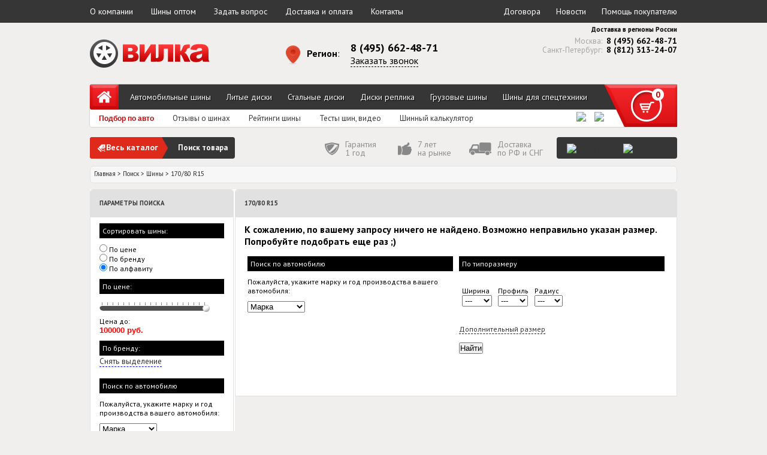

--- FILE ---
content_type: text/html; charset=utf-8
request_url: https://www.wheelka.ru/product/search/tyre/170+80+15
body_size: 19374
content:
<!DOCTYPE html>
<html>
<head>
    <title>Летние и зимние шины  170/80 R15 - купить резину на лето и зиму в интернет-магазине Вилка.ру</title>
    <meta http-equiv="Content-Type" content="text/html; charset=utf-8"/>
    <meta name="description" content="В нашем интернет магазине вы можете купить летние и зимние шины  170/80 R15. Мы организуем удобную доставку вашего заказа в удобное для Вас время и место."/>
    <meta name="keywords" content="Летние и зимние  шины 170 80 15, купить шины 170 80 15, 170 80 15"/>
    <meta name="4dd13aa9d1fb1b9f6c6e9a8a0fe8bd3c" content="">
    <meta name="yandex-verification" content="bbc25a616e63e02d"/>
    <meta name="yandex-verification" content="fdd9f1c3adc779b9"/>
    <meta name="yandex-verification" content="0d8a20cd96b0ef4a"/>
	    <meta name="viewport" content="width=device-width, initial-scale=1.0, maximum-scale=1.0, user-scalable=no">
    <link href="/favicon.ico" rel="shortcut icon" type="image/x-icon"/>
<script>
window.open = function() {
    console.warn("Попытка открыть новое окно была заблокирована.");
    
    // Логируем стек вызовов, чтобы определить источник вызова
    console.trace("Источник вызова window.open");

    // Возвращаем null, чтобы имитировать отсутствие окна (по умолчанию window.open возвращает объект окна)
    return null;
};
</script>
    <!-- Yandex.Metrika counter -->
    <script type="text/javascript">
        (function (d, w, c) {
            (w[c] = w[c] || []).push(function () {
                try {
                    w.yaCounter47144640 = new Ya.Metrika({
                        id: 47144640,
                        clickmap: true,
                        trackLinks: true,
                        accurateTrackBounce: true,
                        webvisor: true
                    });
                } catch (e) {
                }
            });

            var n = d.getElementsByTagName("script")[0],
                s = d.createElement("script"),
                f = function () {
                    n.parentNode.insertBefore(s, n);
                };
            s.type = "text/javascript";
            s.async = true;
            s.src = "https://mc.yandex.ru/metrika/watch.js";

            if (w.opera == "[object Opera]") {
                d.addEventListener("DOMContentLoaded", f, false);
            } else {
                f();
            }
        })(document, window, "yandex_metrika_callbacks");
    </script>
    <noscript>
        <div><img src="https://mc.yandex.ru/watch/47144640" style="position:absolute; left:-9999px;" alt=""/></div>
    </noscript>
    <!-- /Yandex.Metrika counter -->

    <!--Cart-->
    <script type="text/javascript">
		        var WLK_URL = 'https://www.wheelka.ru:443';
        var search_tyre_brand = '';
        var search_season_suffix = '';
        var searchdat = new Array();

        var build_cart_on_load = false;
        var cart_nums = '';
        var cart_counts = '';
        var cart_nums_local = cart_nums;
        var cart_counts_local = cart_counts;
		cart_balance = 0;
        var card_count = 0;
        var cart_is_balance = 0;
		        var total_sum = 0;
    </script>
    <!--EndCart-->
<!-- Разметка JSON-LD, созданная Мастером разметки структурированных данных Google. -->
	<script type="application/ld+json">
	{
	  "@context" : "http://schema.org",
	  "@type" : "LocalBusiness",
	  "name" : "Вилка.Ру",
	  "image" : "https://www.wheelka.ru/nimg/logo_text.png",
	  "telephone" : "8 (495) 662-48-71",
	  "email" : "info@wheelka.ru",
	  "address" : {
	    "@type" : "PostalAddress",
	    "streetAddress" : "ул. Нагатинская д 16",
	    "addressLocality" : "Москва",
	    "addressCountry" : "Россия"
	  },
	  "url" : "https://www.wheelka.ru/",
	  "sameAs": ["https://www.facebook.com/www.wheelka.ru/","https://vk.com/this_is_wheelka","https://twitter.com/RuWheelka",
	  "foundingDate": "2009"
	}
	</script>


	
	

	
	
    <link href="/ncss/css.php?f=s_new&v=4" rel="stylesheet" type="text/css"/>
    <link href="/ncss/css.php?f=style&v=4" rel="stylesheet" type="text/css"/>
    <script src="https://ajax.googleapis.com/ajax/libs/jquery/1.8.2/jquery.min.js"></script>
		</head>
<body>
<div class="megamobilewrapepr">
	    <div class="top_menu">
        <div class="center_wrapper">
            <a href="/contacts/?about">О компании</a>
            <a href="http://opt.wheelka.ru">Шины оптом</a>
            <a href="javascript:void(0);" class="question_link">Задать вопрос</a>
            <a href="/delivery/">Доставка и оплата</a>
            <a href="/contacts/">Контакты</a>
            <a href="/article/" class="left">Помощь покупателю</a>
            <a href="/news/" class="left">Новости</a>
            <a href="/contracts/" class="left">Договора</a>
        </div>
    </div>
    <div class="header center_wrapper">
        <a href="/" class="logo">
            <img src="/nimg/logo_wheel.png" class="logo_wheel logo_wheel_animate">
            <img src="/nimg/logo_text.png" class="logo_text">
        </a>
				            <div class="contacts_header">
                <table >
                    <tr>
                        <td rowspan="2">
                            <span id="change_region_link">Регион</span>:
                            <span id="selected_region" title="Изменить регион"></span>
                        </td>
                        <td rowspan="1">
							                                <span id="selected_region_phone">8 (495) 662-48-71</span>
								                        </td>
                    </tr>
                    <tr>
						                            <td>
                                <a href="javascript:void(0);" class="feedback_link">Заказать звонок</a>
                            </td>
							                    </tr>
                </table>
				                    <div id="region_spotting" style="display:none;">
                        <div class="triangle"></div>
						                        <div>
                            <ul>
								                                    <li><span class="bolder pickable" data-eng="msk">Москва</span></li>
								                                    <li><span class="bolder pickable" data-eng="spb">Санкт-Петербург</span></li>
								                                    <li><span class="bolder pickable" data-eng="nn">Нижний Новгород</span></li>
								                                    <li><span class="bolder pickable" data-eng="novosibirsk">Новосибирск</span></li>
								                                    <li><span class="bolder pickable" data-eng="rostov">Ростов-на-Дону</span></li>
								                                    <li><span class="bolder pickable" data-eng="ekaterinburg">Екатеринбург</span></li>
								                                    <li><span class="bolder pickable" data-eng="volgograd">Волгоград</span></li>
								                                    <li><span class="bolder pickable" data-eng="voronezh">Воронеж</span></li>
								                                    <li><span class="bolder pickable" data-eng="kazan">Казань</span></li>
								                                    <li><span class="bolder pickable" data-eng="krasnodar">Краснодар</span></li>
								                                    <li><span class="bolder pickable" data-eng="krasnoyarsk">Красноярск</span></li>
								                                    <li><span class="bolder pickable" data-eng="perm">Пермь</span></li>
								                                    <li><span class="bolder pickable" data-eng="samara">Самара</span></li>
								                                    <li><span class="bolder pickable" data-eng="tlt">Тольятти</span></li>
								                                    <li><span class="bolder pickable" data-eng="ufa">Уфа</span></li>
								                                    <li><span class="bolder pickable" data-eng="chelyabinsk">Челябинск</span></li>
								                            </ul>
                            <div class="region_exanded">
                                <div class="custombox">
                                    <span style="margin-bottom: 14px; display: inline-block;">Вашего города нет в списке? Введите его в поле ниже:</span>
                                    <input type="text"
                                           placeholder="Ваш город..."
                                           class="customcity">
                                    <button onclick="saveCustomRegion();">Сохранить</button>
                                </div>
                                <br>
                                <span style="font-size: 14px; display: inline-block; padding-bottom: 4px">От выбора города может зависить цена и наличие товара.</span>
                            </div>
                        </div>
						                        <table style="border-top: 1px solid #e2e2e2" class="region_exanded">
                            <tr>
                                <td>
                                    <ul>
										                                            <li><span class="pickable">Амур</span></li>
										                                            <li><span class="pickable">Архангельск</span></li>
										                                            <li><span class="pickable">Астрахань</span></li>
										                                            <li><span class="pickable">Белгород</span></li>
										                                            <li><span class="pickable">Брянск</span></li>
										                                            <li><span class="pickable">Владимир</span></li>
										                                            <li><span class="pickable">Вологода</span></li>
										                                            <li><span class="pickable">Иванов</span></li>
										                                            <li><span class="pickable">Иркутск</span></li>
										                                            <li><span class="pickable">Калининград</span></li>
										                                            <li><span class="pickable">Калуга</span></li>
										                                    </ul>
                                </td>
                                <td>
                                    <ul>
										                                            <li><span class="pickable">Кемерово</span></li>
										                                            <li><span class="pickable">Кировск</span></li>
										                                            <li><span class="pickable">Кострома</span></li>
										                                            <li><span class="pickable">Курган</span></li>
										                                            <li><span class="pickable">Курск</span></li>
										                                            <li><span class="pickable">Липецк</span></li>
										                                            <li><span class="pickable">Магадан</span></li>
										                                            <li><span class="pickable">Мурманск</span></li>
										                                            <li><span class="pickable">Новгород</span></li>
										                                            <li><span class="pickable">Омск</span></li>
										                                            <li><span class="pickable">Оренбург</span></li>
										                                    </ul>
                                </td>
                                <td>
                                    <ul>
										                                            <li><span class="pickable">Орлов</span></li>
										                                            <li><span class="pickable">Пенза</span></li>
										                                            <li><span class="pickable">Псков</span></li>
										                                            <li><span class="pickable">Рязань</span></li>
										                                            <li><span class="pickable">Саратов</span></li>
										                                            <li><span class="pickable">Сахалин</span></li>
										                                            <li><span class="pickable">Смоленск</span></li>
										                                            <li><span class="pickable">Тамбов</span></li>
										                                            <li><span class="pickable">Тверь</span></li>
										                                            <li><span class="pickable">Томск</span></li>
										                                            <li><span class="pickable">Тула</span></li>
										                                    </ul>
                                </td>
                                <td>
                                    <ul>
										                                            <li><span class="pickable">Тюмень</span></li>
										                                            <li><span class="pickable">Ульяновск</span></li>
										                                            <li><span class="pickable">Ярославль</span></li>
										                                    </ul>
                                </td>
                            </tr>
                        </table>
                    </div>
					            </div>
			
		            <div class="feedback tohide">
                <!--Интернет-магазин автомобильных шин и дисков<br>-->
                Доставка в регионы России
                <div class="postal_phones">
                    <span class="every">Москва: <span>8 (495) 662-48-71</span></span>
                    <span class="every">Санкт-Петербург: <span>8 (812) 313-24-07</span></span>
                </div>
            </div>
			    </div>
    <div class="header_menu center_wrapper">
        <ul class="main-menu">
            <li class="home"><a href="/"></a></li>
            <li><a href="/product/avtomobilnie-shini/">Автомобильные шины</a></li>
            <li><a href="/product/diski/">Литые диски</a></li>
            <li><a href="/product/stal/">Стальные диски</a></li>
            <li><a href="/product/replica/">Диски реплика</a></li>
            <li><a href="/product/gruzovye-shini/">Грузовые шины</a></li>
            <li><a href="/product/spectehnika/">Шины для спецтехники</a></li>
        </ul>
        <ul class="submenu">
            <li><a href="/auto/" class="notH5">Подбор по авто</a></li>
            <li><a href="/tire/review/">Отзывы о шинах</a></li>
            <li><a href="/tire/review/#tabs-2">Рейтинги шины</a></li>
            <li><a href="/tire/review/#tabs-3">Тесты шин, видео</a></li>
            <li><a href="/calc/">Шинный калькулятор</a></li>
			            <li class="soc fst"><a href="https://twitter.com/RuWheelka" target="_blank" title="Аккаунт в Twitter"><img
                            src="/nimg/soc/index/tw.png"></a></li>
            <li class="soc"><a href="https://vk.com/this_is_wheelka" target="_blank"
                               title="Группа Вилка в ВКонтакте"><img src="/nimg/soc/index/vk.png"></a></li>
        </ul>
        <div class="header_cart_wrap">
            <a class="header_cart" onclick="scrollToMozilla('body');jQuery('.cart_popup').show();">
                <span class="basket_status_cnt">0</span>
            </a>
            <div class="cart_popup" style="display:none;">
                <div class="cart_popup_top"></div>
                <a href="#" class="cart_ico">
                    <span class="basket_status_cnt">0</span>
                </a>
                <a href="#" class="cart_close"></a>
                <div class="cart_content">
                    <span id="basket_status">Ваша корзина пуста</span>
                </div>
                <a onclick="window.location.href='/order/'" class="cart_button" id="cart_button">Заказать</a>
            </div>
        </div>
    </div>
	
    <div class="header_bottom center_wrapper">
		            <div class="microsearchform" style="display: none;">
                <div class="msf_switcher">
                    <div class="active" data-n="3">По размеру</div>
                    <div data-n="2">По автомобилю</div>
                </div>
                <div class="msf_form">
                    <form id="frmAuto3" action="#" onsubmit="return false;" style="display: block;">
                        <div id="seasontoggle">
                            <label>Ширина</label>
                            <select id="tyre_width2" name="tyre_width" class="filter_select w91">
                                <option value="">не важно</option>
								<option value="1">1 мм</option><option value="10">10 мм</option><option value="10,5">10,5 мм</option><option value="100">100 мм</option><option value="1000">1000 мм</option><option value="101">101 мм</option><option value="102">102 мм</option><option value="104">104 мм</option><option value="105">105 мм</option><option value="1050">1050 мм</option><option value="106">106 мм</option><option value="107">107 мм</option><option value="108">108 мм</option><option value="109">109 мм</option><option value="11">11 мм</option><option value="11,2">11,2 мм</option><option value="11,5">11,5 мм</option><option value="110">110 мм</option><option value="1100">1100 мм</option><option value="112">112 мм</option><option value="113">113 мм</option><option value="114">114 мм</option><option value="115">115 мм</option><option value="116">116 мм</option><option value="117">117 мм</option><option value="118">118 мм</option><option value="12">12 мм</option><option value="12,4">12,4 мм</option><option value="12,5">12,5 мм</option><option value="120">120 мм</option><option value="1200">1200 мм</option><option value="121">121 мм</option><option value="122">122 мм</option><option value="1220">1220 мм</option><option value="123">123 мм</option><option value="124">124 мм</option><option value="125">125 мм</option><option value="126">126 мм</option><option value="127">127 мм</option><option value="129">129 мм</option><option value="13">13 мм</option><option value="13,5">13,5 мм</option><option value="13,6">13,6 мм</option><option value="130">130 мм</option><option value="1300">1300 мм</option><option value="132">132 мм</option><option value="135">135 мм</option><option value="136">136 мм</option><option value="14">14 мм</option><option value="14,5">14,5 мм</option><option value="14,9">14,9 мм</option><option value="140">140 мм</option><option value="1400">1400 мм</option><option value="143">143 мм</option><option value="145">145 мм</option><option value="146">146 мм</option><option value="148">148 мм</option><option value="149">149 мм</option><option value="15">15 мм</option><option value="15,5">15,5 мм</option><option value="150">150 мм</option><option value="1500">1500 мм</option><option value="152">152 мм</option><option value="154">154 мм</option><option value="155">155 мм</option><option value="156">156 мм</option><option value="158">158 мм</option><option value="159">159 мм</option><option value="16">16 мм</option><option value="16,5">16,5 мм</option><option value="16,9">16,9 мм</option><option value="160">160 мм</option><option value="1600">1600 мм</option><option value="165">165 мм</option><option value="167">167 мм</option><option value="17">17 мм</option><option value="17,5">17,5 мм</option><option value="170">170 мм</option><option value="173">173 мм</option><option value="175">175 мм</option><option value="176">176 мм</option><option value="18">18 мм</option><option value="18,4">18,4 мм</option><option value="18,5">18,5 мм</option><option value="180">180 мм</option><option value="185">185 мм</option><option value="186">186 мм</option><option value="19">19 мм</option><option value="19,5">19,5 мм</option><option value="190">190 мм</option><option value="195">195 мм</option><option value="2">2 мм</option><option value="2,75">2,75 мм</option><option value="20">20 мм</option><option value="20,5">20,5 мм</option><option value="20,8">20,8 мм</option><option value="200">200 мм</option><option value="201">201 мм</option><option value="202">202 мм</option><option value="203">203 мм</option><option value="205">205 мм</option><option value="207">207 мм</option><option value="21">21 мм</option><option value="21,3">21,3 мм</option><option value="21,5">21,5 мм</option><option value="210">210 мм</option><option value="213">213 мм</option><option value="215">215 мм</option><option value="22">22 мм</option><option value="22,5">22,5 мм</option><option value="220">220 мм</option><option value="225">225 мм</option><option value="23">23 мм</option><option value="23,1">23,1 мм</option><option value="23,5">23,5 мм</option><option value="230">230 мм</option><option value="235">235 мм</option><option value="236">236 мм</option><option value="24">24 мм</option><option value="24,5">24,5 мм</option><option value="240">240 мм</option><option value="245">245 мм</option><option value="247">247 мм</option><option value="25">25 мм</option><option value="250">250 мм</option><option value="255">255 мм</option><option value="26">26 мм</option><option value="26,5">26,5 мм</option><option value="260">260 мм</option><option value="265">265 мм</option><option value="27">27 мм</option><option value="270">270 мм</option><option value="275">275 мм</option><option value="28">28 мм</option><option value="28,1">28,1 мм</option><option value="28,9">28,9 мм</option><option value="280">280 мм</option><option value="281">281 мм</option><option value="285">285 мм</option><option value="29">29 мм</option><option value="29,5">29,5 мм</option><option value="290">290 мм</option><option value="295">295 мм</option><option value="296">296 мм</option><option value="3">3 мм</option><option value="3,25">3,25 мм</option><option value="3,5">3,5 мм</option><option value="30">30 мм</option><option value="30,5">30,5 мм</option><option value="300">300 мм</option><option value="3000">3000 мм</option><option value="301">301 мм</option><option value="305">305 мм</option><option value="306">306 мм</option><option value="31">31 мм</option><option value="31,5">31,5 мм</option><option value="310">310 мм</option><option value="315">315 мм</option><option value="32">32 мм</option><option value="320">320 мм</option><option value="325">325 мм</option><option value="33">33 мм</option><option value="335">335 мм</option><option value="34">34 мм</option><option value="340">340 мм</option><option value="345">345 мм</option><option value="35">35 мм</option><option value="35,5">35,5 мм</option><option value="350">350 мм</option><option value="354">354 мм</option><option value="355">355 мм</option><option value="36">36 мм</option><option value="360">360 мм</option><option value="365">365 мм</option><option value="37">37 мм</option><option value="38">38 мм</option><option value="380">380 мм</option><option value="385">385 мм</option><option value="39">39 мм</option><option value="390">390 мм</option><option value="395">395 мм</option><option value="4">4 мм</option><option value="4,1">4,1 мм</option><option value="4,33">4,33 мм</option><option value="4,5">4,5 мм</option><option value="4,6">4,6 мм</option><option value="4,8">4,8 мм</option><option value="40">40 мм</option><option value="400">400 мм</option><option value="405">405 мм</option><option value="42">42 мм</option><option value="420">420 мм</option><option value="425">425 мм</option><option value="435">435 мм</option><option value="44">44 мм</option><option value="440">440 мм</option><option value="445">445 мм</option><option value="45">45 мм</option><option value="455">455 мм</option><option value="460">460 мм</option><option value="480">480 мм</option><option value="5">5 мм</option><option value="5,1">5,1 мм</option><option value="5,5">5,5 мм</option><option value="5,7">5,7 мм</option><option value="50">50 мм</option><option value="500">500 мм</option><option value="504">504 мм</option><option value="505">505 мм</option><option value="520">520 мм</option><option value="525">525 мм</option><option value="530">530 мм</option><option value="540">540 мм</option><option value="550">550 мм</option><option value="560">560 мм</option><option value="57">57 мм</option><option value="580">580 мм</option><option value="59">59 мм</option><option value="6">6 мм</option><option value="6,15">6,15 мм</option><option value="6,25">6,25 мм</option><option value="6,4">6,4 мм</option><option value="6,45">6,45 мм</option><option value="6,5">6,5 мм</option><option value="6,7">6,7 мм</option><option value="6,95">6,95 мм</option><option value="60">60 мм</option><option value="600">600 мм</option><option value="620">620 мм</option><option value="65">65 мм</option><option value="650">650 мм</option><option value="66">66 мм</option><option value="680">680 мм</option><option value="690">690 мм</option><option value="7">7 мм</option><option value="7,5">7,5 мм</option><option value="7,6">7,6 мм</option><option value="70">70 мм</option><option value="700">700 мм</option><option value="701">701 мм</option><option value="702">702 мм</option><option value="703">703 мм</option><option value="71">71 мм</option><option value="710">710 мм</option><option value="75">75 мм</option><option value="750">750 мм</option><option value="76">76 мм</option><option value="780">780 мм</option><option value="8">8 мм</option><option value="8,15">8,15 мм</option><option value="8,25">8,25 мм</option><option value="8,3">8,3 мм</option><option value="8,4">8,4 мм</option><option value="8,5">8,5 мм</option><option value="80">80 мм</option><option value="800">800 мм</option><option value="825">825 мм</option><option value="83">83 мм</option><option value="85">85 мм</option><option value="875">875 мм</option><option value="9">9 мм</option><option value="9,5">9,5 мм</option><option value="90">90 мм</option><option value="900">900 мм</option><option value="92">92 мм</option><option value="94">94 мм</option><option value="99">99 мм</option>                            </select>
                            <label>Профиль</label>
                            <select id="tyre_serial2" name="tyre_serial" class="filter_select w91">
                                <option value="">не важно</option>
								<option value="1">1</option><option value="10">10</option><option value="10,5">10,5</option><option value="100">100</option><option value="105">105</option><option value="11">11</option><option value="11,5">11,5</option><option value="110">110</option><option value="1100">1100</option><option value="12">12</option><option value="12,5">12,5</option><option value="1200">1200</option><option value="1220">1220</option><option value="13">13</option><option value="13,5">13,5</option><option value="130">130</option><option value="1300">1300</option><option value="14">14</option><option value="14,5">14,5</option><option value="15">15</option><option value="15,5">15,5</option><option value="150">150</option><option value="155">155</option><option value="16">16</option><option value="16,5">16,5</option><option value="17">17</option><option value="17,5">17,5</option><option value="175">175</option><option value="18">18</option><option value="180">180</option><option value="185">185</option><option value="19,5">19,5</option><option value="20">20</option><option value="22">22</option><option value="23">23</option><option value="25">25</option><option value="28">28</option><option value="3">3</option><option value="3,5">3,5</option><option value="30">30</option><option value="31">31</option><option value="32">32</option><option value="33">33</option><option value="35">35</option><option value="37">37</option><option value="38">38</option><option value="4">4</option><option value="4,5">4,5</option><option value="40">40</option><option value="400">400</option><option value="43">43</option><option value="44">44</option><option value="45">45</option><option value="5">5</option><option value="50">50</option><option value="500">500</option><option value="530">530</option><option value="55">55</option><option value="560">560</option><option value="6">6</option><option value="6,5">6,5</option><option value="60">60</option><option value="600">600</option><option value="61">61</option><option value="610">610</option><option value="65">65</option><option value="69">69</option><option value="7">7</option><option value="7,1">7,1</option><option value="7,5">7,5</option><option value="70">70</option><option value="700">700</option><option value="75">75</option><option value="8">8</option><option value="8,5">8,5</option><option value="80">80</option><option value="82">82</option><option value="85">85</option><option value="9">9</option><option value="9,5">9,5</option><option value="90">90</option><option value="95">95</option><option value="97">97</option><option value="99">99</option>                            </select>
                            <label>Радиус</label>
                            <select id="tyre_radial2" name="tyre_radial" class="filter_select w91">
                                <option value="">не важно</option>
								<option value="10">10 "</option><option value="105">105 "</option><option value="11">11 "</option><option value="114">114 "</option><option value="116">116 "</option><option value="12">12 "</option><option value="120">120 "</option><option value="123">123 "</option><option value="124">124 "</option><option value="125">125 "</option><option value="13">13 "</option><option value="135">135 "</option><option value="136">136 "</option><option value="14">14 "</option><option value="14,5">14,5 "</option><option value="140">140 "</option><option value="141">141 "</option><option value="143">143 "</option><option value="145">145 "</option><option value="146">146 "</option><option value="15">15 "</option><option value="15,3">15,3 "</option><option value="15,5">15,5 "</option><option value="150">150 "</option><option value="152">152 "</option><option value="153">153 "</option><option value="155">155 "</option><option value="156">156 "</option><option value="159">159 "</option><option value="16">16 "</option><option value="16,1">16,1 "</option><option value="16,5">16,5 "</option><option value="160">160 "</option><option value="161">161 "</option><option value="164">164 "</option><option value="17">17 "</option><option value="17,5">17,5 "</option><option value="170">170 "</option><option value="18">18 "</option><option value="19">19 "</option><option value="19,5">19,5 "</option><option value="190">190 "</option><option value="2">2 "</option><option value="20">20 "</option><option value="20,5">20,5 "</option><option value="21">21 "</option><option value="22">22 "</option><option value="22,5">22,5 "</option><option value="23">23 "</option><option value="23,5">23,5 "</option><option value="24">24 "</option><option value="24,5">24,5 "</option><option value="25">25 "</option><option value="26">26 "</option><option value="26,5">26,5 "</option><option value="27">27 "</option><option value="28">28 "</option><option value="28,5">28,5 "</option><option value="29">29 "</option><option value="290">290 "</option><option value="30">30 "</option><option value="30,5">30,5 "</option><option value="31">31 "</option><option value="32">32 "</option><option value="33">33 "</option><option value="34">34 "</option><option value="35">35 "</option><option value="36">36 "</option><option value="365">365 "</option><option value="38">38 "</option><option value="4">4 "</option><option value="42">42 "</option><option value="44">44 "</option><option value="45">45 "</option><option value="457">457 "</option><option value="46">46 "</option><option value="48">48 "</option><option value="49">49 "</option><option value="5">5 "</option><option value="50">50 "</option><option value="508">508 "</option><option value="51">51 "</option><option value="52">52 "</option><option value="53">53 "</option><option value="533">533 "</option><option value="54">54 "</option><option value="55">55 "</option><option value="6">6 "</option><option value="610">610 "</option><option value="625">625 "</option><option value="635">635 "</option><option value="64">64 "</option><option value="65">65 "</option><option value="7">7 "</option><option value="70">70 "</option><option value="75">75 "</option><option value="77">77 "</option><option value="8">8 "</option><option value="80">80 "</option><option value="820">820 "</option><option value="85">85 "</option><option value="9">9 "</option><option value="90">90 "</option><option value="93">93 "</option><option value="95">95 "</option><option value="965">965 "</option><option value="99">99 "</option>                            </select>
                            <label>Сезонность</label>
                            <select id="tyre_sezon2" name="tyre_sezon" onchange="sezononChange(this.value);"
                                    class="filter_select w91">
                                <option value="">не важно</option>
                                <option value="leto">летние</option>
                                <option value="zima">зимние</option>
                                <option value="allseason">всесезонные</option>
                            </select>
                            <label>Шипы</label>
                            <select id="tyre_pin2" name="tyre_pin" class="filter_select w91">
                                <option value="">не важно</option>
                                <option value="1">есть</option>
                                <option value="2">нет</option>
                            </select>

                            <button type="button" id="search_tyre_by_size2">Найти</button>
                        </div>
                        <div id="seasontoggle2" style="display: none;">
                            <label>Диаметр</label>
                            <select id="wheel_radial2" name="wheel_radial" class="filter_select w91">
                                <option value="">не важно</option>
								<option value="13">13</option><option value="14">14</option><option value="15">15</option><option value="16">16</option><option value="17">17</option><option value="18">18</option><option value="19">19</option><option value="20">20</option>                            </select>
                            <label>Крепёж</label>
                            <select id="wheel_wire2" name="wheel_wire" class="filter_select w91">
                                <option value="">не важно</option>
								<option value="4x100">4x100</option><option value="4x108">4x108</option><option value="4x114.3">4x114.3</option><option value="4x98">4x98</option><option value="5x100">5x100</option><option value="5x105">5x105</option><option value="5x108">5x108</option><option value="5x110">5x110</option><option value="5x112">5x112</option><option value="5x114.3">5x114.3</option><option value="5x120">5x120</option><option value="5x130">5x130</option><option value="5x139.7">5x139.7</option><option value="5x150">5x150</option><option value="6x114.3">6x114.3</option><option value="6x139.7">6x139.7</option>                            </select>
                            <label>Вылет</label>
                            <label style="font-weight: bold;display: inline-block;">от:</label>
                            <input type="text" placeholder="10" class="msf_inptxt_small" value="10" id="rrange1">
                            <label style="font-weight: bold; display: inline-block;">до:</label>
                            <input type="text" placeholder="120" class="msf_inptxt_small" value="120" id="rrange2">

                            <button type="button" id="search_wheel_by_size2">Найти</button>
                        </div>
                    </form>
                    <form id="frmAuto2" action="/product/search/auto/" method="post"
                          onsubmit="sendAuto123(2);return false;" style="display: none;">
                        <label>Марка</label>
                        <select id="auto_mark_n2" name="auto_mark_n" onchange="chooseMark123(this.value, 2);">
                            <option value="" disabled="disabled" selected="selected">Выберите марку авто</option>
							<option value="1">Acura</option><option value="2">Alfa Romeo</option><option value="3">Aston Martin</option><option value="4">Audi</option><option value="5">Bentley</option><option value="6">BMW</option><option value="7">Brilliance</option><option value="8">Buick</option><option value="9">Cadillac</option><option value="10">Changan</option><option value="11">Chery</option><option value="12">Chevrolet</option><option value="13">Chrysler</option><option value="14">Citroen</option><option value="15">Daewoo</option><option value="16">Daihatsu</option><option value="17">Datsun</option><option value="18">Dodge</option><option value="19">Emgrand</option><option value="20">FAW</option><option value="21">Ferrari</option><option value="22">Fiat</option><option value="23">Ford</option><option value="73">GAZ</option><option value="24">Geely</option><option value="25">GMC</option><option value="26">Great Wall</option><option value="27">Haima</option><option value="28">Honda</option><option value="29">Hummer</option><option value="30">Hyundai</option><option value="31">Infiniti</option><option value="32">Isuzu</option><option value="33">Iveco</option><option value="34">Jaguar</option><option value="35">Jeep</option><option value="36">Kia</option><option value="37">Lancia</option><option value="38">Land Rover</option><option value="39">Lexus</option><option value="40">Lifan</option><option value="41">Lincoln</option><option value="42">Lotus</option><option value="43">Maserati</option><option value="44">Maybach</option><option value="45">Mazda</option><option value="46">Mercedes</option><option value="47">Mercury</option><option value="48">MG</option><option value="49">Mini</option><option value="50">Mitsubishi</option><option value="51">Nissan</option><option value="52">Opel</option><option value="53">Peugeot</option><option value="54">Pontiac</option><option value="55">Porsche</option><option value="56">Renault</option><option value="57">Rolls Royce</option><option value="58">Rover</option><option value="59">Saab</option><option value="60">Saturn</option><option value="61">Scion</option><option value="62">Seat</option><option value="63">Skoda</option><option value="64">Smart</option><option value="65">Ssang Yong</option><option value="66">Subaru</option><option value="67">Suzuki</option><option value="74">TaGAZ</option><option value="68">Toyota</option><option value="75">UAZ</option><option value="72">VAZ</option><option value="69">Volkswagen</option><option value="70">Volvo</option><option value="71">ZAZ</option>                        </select>
                        <label>Модель</label>
                        <select id="auto_model_n2" name="auto_model_n" onchange="chooseModel123(this.value, 2);"
                                disabled="disabled">
                            <option value="" selected="selected" disabled="disabled"></option>
                        </select>
                        <label>Год выпуска и объём</label>
                        <select id="auto_volume_n2" name="auto_volume_n" disabled="disabled">
                            <option value="" disabled="disabled" selected="selected"></option>
                        </select>

                        <button type="submit">Найти</button>
                    </form>
                </div>
                <img src="/nimg/microsearch.png">
            </div>
		
        <div class="allcatalog_window" style="display: none;">
            <div class="all" onclick="allCatalogToggle(0);">Весь каталог</div>
            <div class="arrow" onclick="allCatalogToggle(0);"></div>
            <div class="search">Поиск <a id="msftype">шин</a></div>
        </div>
        <div class="allcatalog_menu" style="display: none;">
            <div class="list">
                <div class="point tyre active" onclick="microformtoggle('tyre');">Шины</div>
                <div class="sublist styre">
                    <a onclick="pickMircoType('легковых шин и SUV', '/product/avtomobilnie-shini/', this)">Легковые шины
                        и SUV</a>
                    <a onclick="pickMircoType('грузовых шин', '/product/gruzovye-shini/', this)">Грузовые шины</a>
                    <a onclick="pickMircoType('шин для спецтехники', '/product/gruzovye-shini/', this)">Шины для
                        спецтехники</a>
                </div>
                <div class="point wheel" onclick="microformtoggle('wheel');">Диски</div>
                <div class="sublist swheel">
                    <a onclick="pickMircoType('литых дисков', '/product/diski/', this)">Литые диски</a>
                    <a onclick="pickMircoType('стальных дисков', '/product/stal/', this)">Стальные диски</a>
                    <a onclick="pickMircoType('дисков реплика', '/product/replica/', this)">Диски реплика</a>
                </div>
            </div>
        </div>

        <div class="allcatalog" onclick="allCatalogToggle(1);">
            <div class="all">Весь каталог</div>
            <div class="arrow"></div>
            <div class="search">Поиск товара</div>
        </div>
        <div class="official_dealer">
            <span></span>
            <a href="/product/avtomobilnie-shini/continental/"><img src="/nimg/Continental_indexLogo.png"
                                                                    title="Continental"></a>
            <a href="/product/avtomobilnie-shini/goodyear/"><img src="/nimg/GoodYear_indexLogo.png"
                                                                 title="GoodYear"></a>
        </div>
        <ul class="additional_menu">
            <li><a href="/delivery/#tabs-6"><img src="/nimg/garanty_ico.png" alt="" width="24"
                                                 height="21"/>Гарантия<br/>1 год</a></li>
            <li><a href="/contacts/"><img src="/nimg/market_years_ico.png" alt="" width="23" height="21"/>7 лет<br/>на
                    рынке</a></li>
            <li><a href="/delivery/#tabs-3"><img src="/nimg/delivery_ico.png" alt="" width="37"
                                                 height="21"/>Доставка<br/>по РФ и СНГ</a></li>
        </ul>
    </div>
    <div class="contentroot">
		<div id="breadcrumbs">
                    <span data-href="/">Главная</span> <span data-href="#"
                                                                                                    class="null">&gt;</span>                 <span data-href="/product/search/">Поиск</span> <span data-href="#"
                                                                                                    class="null">&gt;</span>                 <span data-href="/product/search/tyre/">Шины</span> <span data-href="#"
                                                                                                    class="null">&gt;</span>                 <span class="null">  170/80 R15</span>
            </div>
		<div id="videoContainer"></div>
<div id="videoOverlayer" onClick="hideVideo();" style="top: 0; left: 0;"><img src="/nimg/cross.png"
																			  style="top: 25px; right: 35px; width: 64px;position: absolute; z-index: 501;"></div>
<script>
	$(document).ready(function () {
		$('#auto_volume_n').live('change', function () {
			$('#frmAuto').submit();
		});

		$('#search_tyre_by_size').live('click', function () {
			text = $('#adv_search').html();
			h_text = 'https://www.wheelka.ru:443/product/search/tyre/' + $("#tyre_width").val() + '+' + $("#tyre_serial").val() + '+' + $("#tyre_radial").val() + '&brand=';
			if (text == 'Скрыть дополнительный размер') {
				h_text += '&advanced=' + $("#tyre_width_rear").val() + '+' + $("#tyre_serial_rear").val() + '+' + $("#tyre_radial_rear").val();

			}
			document.location.href = h_text;
		});
		$('#adv_search').live('click', function () {
			text = $('#adv_search').html();
			if (text == 'Дополнительный размер') {
				$("#tyre_width_rear").show();
				$("#tyre_serial_rear").show();
				$("#tyre_radial_rear").show();
				$('#adv_search').html('Скрыть дополнительный размер');
			}
			else {
				$("#tyre_width_rear").hide();
				$("#tyre_serial_rear").hide();
				$("#tyre_radial_rear").hide();
				$('#adv_search').html('Дополнительный размер');
			}
		});
	});
	function chooseMark(mark_n) {
		if (mark_n != '') {
			$.get("/ajax/select_mark.php", {mark: mark_n}, function (data) {
				$('#auto_model_n').html(data);
				$('#auto_model_n').removeAttr('disabled');
			});
			$('#auto_model_n').show();
		}
	}

	function chooseModel(model_n) {
		if (model_n != '') {
			$.get("/ajax/select_model.php", {model: model_n, mark_n: $('#auto_mark_n').val()}, function (data) {
				$('#auto_volume_n').html(data);
				$('#auto_volume_n').removeAttr('disabled');
				$('#auto_volume_n').show();
			});
		}
	}
</script>
<script type="text/javascript">
		searchdat = {
			good: '170 80 15',
			adv_search_value: '',
			brand: '',
			l: '',
			r: Math.random()
		};

		function searchPositions() {
			searchdat.priceto = $("#slider-range-min").slider("value");
						searchdat.brandinsearch = [];
			searchdat.typesizes = [];
			$('input[name="brandinsearch"]:checked').each(function () {
				searchdat.brandinsearch[searchdat.brandinsearch.length] = $(this).val();
			});
			$('input.typesize:checked').each(function () {
				searchdat.typesizes[searchdat.typesizes.length] = $(this).val();
			});
			searchdat.sortby = $('input[name="sortby"]:checked').val();
			searchdat.season = $('input[name="season"]').val();

			blockui();
			$.post("/ajax/search_position.php", searchdat, function (data) {
				$("#tyrestable").html(data);
				lazyloads();
				deblockui();
			});
		}

		$('input.searchonchange').live('click', function () {
			searchPositions();
		});

		$('input[name="sortby"]').live('click', function () {
			searchPositions();
		});
		$('input[name="brandinsearch"]').live('click', function () {
			searchPositions();
		});

		$('#select-all').live('click', function () {

			$('input[name="brandinsearch"]').attr('checked', false);
			searchPositions();

			$(this).html('Выделить все');
			$(this).attr('id', 'deselect-all');
			return false;
		});

		$('#deselect-all').live('click', function () {

			$('input[name="brandinsearch"]').attr('checked', 'checked');
			searchPositions();

			$(this).html('Снять выделение');
			$(this).attr('id', 'select-all');
			return false;
		});

		$(document).ready(function () {
			$("#slider-range-min").slider({
				range: "min",
				value: 100000,
				min: 500,
				step: 500,
				max: 100000,
				slide: function (event, ui) {
					$("#amount").val(ui.value + " руб.");
				},
				stop: function (event, ui) {
					searchPositions();
				}
			});
			$("#amount").val($("#slider-range-min").slider("value") + " руб.");
		});
	</script>
	<style>
		.qbuy {
			display: block;
			position: absolute;
			top: 286px;
			left: 16px;
		}
	</style>
	<table id="content">
		<tr>
			<td id="leftsidebar">

					<div class="left lc"><img src="/i/1px.gif" width="5" height="5" alt="" title=""/></div>
				<div class="right rc"><img src="/i/1px.gif" width="5" height="5" alt="" title=""/></div>
				<div class="entry-block">
					<h2>Параметры поиска</h2>
					<div class="block-body">
						<div class="rblock_head">Сортировать шины:</div>
							<input type="radio" value="1"
								   name="sortby"  /> По цене<br/>
							<input type="radio" value="2"
								   name="sortby"  /> По бренду<br/>
													<input type="radio" value="3"
								   name="sortby"  checked  /> По алфавиту
							<br/>
												<div id="filterprice">
								<div style="padding:5px;background-color:#000000;color:#ffffff;margin:10px 0;">По цене:</div>
								<div id="slider-range-min"></div>
								<p style="margin-top:10px;">
									<label for="amount">Цена до:</label>
									<input type="text" id="amount" style="border:0;font-weight:bold;color:red;"/>
								</p>
								<div style="padding:5px;background-color:#000000;color:#ffffff;margin:10px 0 0;">По бренду:</div>
								<a id="select-all" href="#" class="pseudo"
								   style="margin: 0 0 4px;display: inline-block;">Снять выделение</a>
								<table style="background-color:#e1e1e1;"><tr>
																</table>
							</form>
						</div>
						<br/>
						<style type="text/css">
	.inputselect{
		max-width:200px;
	}
</style>
<script type="text/javascript" src="https://wheelka.ru/njs/autosearch.php?fd=1821&p=a%3A4%3A%7Bs%3A21%3A%22autosearch_checkboxes%22%3Bb%3A1%3Bs%3A20%3A%22submit_to_autosearch%22%3BN%3Bs%3A12%3A%22season_found%22%3BN%3Bs%3A16%3A%22autosearch_brand%22%3BN%3B%7D"></script>
		<div style="background-color:#000000;color:#ffffff;padding:5px;">Поиск по автомобилю</div>
		<form id="auto_search_form_1821" action="/product/search/auto/" method="post">
			<table width="100%" cellspacing="0" cellpadding="0" border="0" class="form" style="margin:10px 0;">
				<tbody>
					<tr valign="top">
						<td width="45%">
							<span class="question" id="mmyc">Пожалуйста, укажите марку и год производства вашего автомобиля:</span><br>
							<input type="hidden" value="" name="autoModel">
							<div style="padding-top:10px;">
								<select class="inputselect" id="auto_mark_n1821" name="auto_mark_n" onchange="chooseMark1821(this.value);">
									<option value="">Марка</option>
								<option value="1">Acura</option><option value="2">Alfa Romeo</option><option value="3">Aston Martin</option><option value="4">Audi</option><option value="5">Bentley</option><option value="6">BMW</option><option value="7">Brilliance</option><option value="8">Buick</option><option value="9">Cadillac</option><option value="10">Changan</option><option value="11">Chery</option><option value="12">Chevrolet</option><option value="13">Chrysler</option><option value="14">Citroen</option><option value="15">Daewoo</option><option value="16">Daihatsu</option><option value="17">Datsun</option><option value="18">Dodge</option><option value="19">Emgrand</option><option value="20">FAW</option><option value="21">Ferrari</option><option value="22">Fiat</option><option value="23">Ford</option><option value="73">GAZ</option><option value="24">Geely</option><option value="25">GMC</option><option value="26">Great Wall</option><option value="27">Haima</option><option value="28">Honda</option><option value="29">Hummer</option><option value="30">Hyundai</option><option value="31">Infiniti</option><option value="32">Isuzu</option><option value="33">Iveco</option><option value="34">Jaguar</option><option value="35">Jeep</option><option value="36">Kia</option><option value="37">Lancia</option><option value="38">Land Rover</option><option value="39">Lexus</option><option value="40">Lifan</option><option value="41">Lincoln</option><option value="42">Lotus</option><option value="43">Maserati</option><option value="44">Maybach</option><option value="45">Mazda</option><option value="46">Mercedes</option><option value="47">Mercury</option><option value="48">MG</option><option value="49">Mini</option><option value="50">Mitsubishi</option><option value="51">Nissan</option><option value="52">Opel</option><option value="53">Peugeot</option><option value="54">Pontiac</option><option value="55">Porsche</option><option value="56">Renault</option><option value="57">Rolls Royce</option><option value="58">Rover</option><option value="59">Saab</option><option value="60">Saturn</option><option value="61">Scion</option><option value="62">Seat</option><option value="63">Skoda</option><option value="64">Smart</option><option value="65">Ssang Yong</option><option value="66">Subaru</option><option value="67">Suzuki</option><option value="74">TaGAZ</option><option value="68">Toyota</option><option value="75">UAZ</option><option value="72">VAZ</option><option value="69">Volkswagen</option><option value="70">Volvo</option><option value="71">ZAZ</option>								</select>
							</div>
							<div style="padding-top:10px;">
							<!-- autoModel dropdown -->
								<select style="display:none;" class="inputselect" disabled="disabled" id="auto_model_n_block1821" name="auto_model_n_block1821"  onchange="chooseModel1821(this.value);">
								<option value="">Модель</option></select>
							</div>
							<div style="padding-top:10px;">
								<select style="display:none;" class="inputselect" disabled="disabled"  id="auto_volume_n_block1821" name="auto_volume_n"><option value="">Год производства</option></select>
							</div>
							<div style="padding-top:4px;" id="auto_model_type_block1821">

							</div>
						</td>
					</tr>
				</tbody>
			</table>
		</form>
		<div style="background-color:#000000;color:#ffffff;padding:5px;">По типоразмеру</div>
									<table style="margin:20px 0;">
					<tr>
						<td style="padding:5px;">
							Ширина<br />
							<select id="tyre_width_block1821" name="tyre_width">
								<option value="">---</option>
								<option value="1">1</option><option value="10">10</option><option value="10,5">10,5</option><option value="100">100</option><option value="1000">1000</option><option value="101">101</option><option value="102">102</option><option value="104">104</option><option value="105">105</option><option value="1050">1050</option><option value="106">106</option><option value="107">107</option><option value="108">108</option><option value="109">109</option><option value="11">11</option><option value="11,2">11,2</option><option value="11,5">11,5</option><option value="110">110</option><option value="1100">1100</option><option value="112">112</option><option value="113">113</option><option value="114">114</option><option value="115">115</option><option value="116">116</option><option value="117">117</option><option value="118">118</option><option value="12">12</option><option value="12,4">12,4</option><option value="12,5">12,5</option><option value="120">120</option><option value="1200">1200</option><option value="121">121</option><option value="122">122</option><option value="1220">1220</option><option value="123">123</option><option value="124">124</option><option value="125">125</option><option value="126">126</option><option value="127">127</option><option value="129">129</option><option value="13">13</option><option value="13,5">13,5</option><option value="13,6">13,6</option><option value="130">130</option><option value="1300">1300</option><option value="132">132</option><option value="135">135</option><option value="136">136</option><option value="14">14</option><option value="14,5">14,5</option><option value="14,9">14,9</option><option value="140">140</option><option value="1400">1400</option><option value="143">143</option><option value="145">145</option><option value="146">146</option><option value="148">148</option><option value="149">149</option><option value="15">15</option><option value="15,5">15,5</option><option value="150">150</option><option value="1500">1500</option><option value="152">152</option><option value="154">154</option><option value="155">155</option><option value="156">156</option><option value="158">158</option><option value="159">159</option><option value="16">16</option><option value="16,5">16,5</option><option value="16,9">16,9</option><option value="160">160</option><option value="1600">1600</option><option value="165">165</option><option value="167">167</option><option value="17">17</option><option value="17,5">17,5</option><option value="170">170</option><option value="173">173</option><option value="175">175</option><option value="176">176</option><option value="18">18</option><option value="18,4">18,4</option><option value="18,5">18,5</option><option value="180">180</option><option value="185">185</option><option value="186">186</option><option value="19">19</option><option value="19,5">19,5</option><option value="190">190</option><option value="195">195</option><option value="2">2</option><option value="2,75">2,75</option><option value="20">20</option><option value="20,5">20,5</option><option value="20,8">20,8</option><option value="200">200</option><option value="201">201</option><option value="202">202</option><option value="203">203</option><option value="205">205</option><option value="207">207</option><option value="21">21</option><option value="21,3">21,3</option><option value="21,5">21,5</option><option value="210">210</option><option value="213">213</option><option value="215">215</option><option value="22">22</option><option value="22,5">22,5</option><option value="220">220</option><option value="225">225</option><option value="23">23</option><option value="23,1">23,1</option><option value="23,5">23,5</option><option value="230">230</option><option value="235">235</option><option value="236">236</option><option value="24">24</option><option value="24,5">24,5</option><option value="240">240</option><option value="245">245</option><option value="247">247</option><option value="25">25</option><option value="250">250</option><option value="255">255</option><option value="26">26</option><option value="26,5">26,5</option><option value="260">260</option><option value="265">265</option><option value="27">27</option><option value="270">270</option><option value="275">275</option><option value="28">28</option><option value="28,1">28,1</option><option value="28,9">28,9</option><option value="280">280</option><option value="281">281</option><option value="285">285</option><option value="29">29</option><option value="29,5">29,5</option><option value="290">290</option><option value="295">295</option><option value="296">296</option><option value="3">3</option><option value="3,25">3,25</option><option value="3,5">3,5</option><option value="30">30</option><option value="30,5">30,5</option><option value="300">300</option><option value="3000">3000</option><option value="301">301</option><option value="305">305</option><option value="306">306</option><option value="31">31</option><option value="31,5">31,5</option><option value="310">310</option><option value="315">315</option><option value="32">32</option><option value="320">320</option><option value="325">325</option><option value="33">33</option><option value="335">335</option><option value="34">34</option><option value="340">340</option><option value="345">345</option><option value="35">35</option><option value="35,5">35,5</option><option value="350">350</option><option value="354">354</option><option value="355">355</option><option value="36">36</option><option value="360">360</option><option value="365">365</option><option value="37">37</option><option value="38">38</option><option value="380">380</option><option value="385">385</option><option value="39">39</option><option value="390">390</option><option value="395">395</option><option value="4">4</option><option value="4,1">4,1</option><option value="4,33">4,33</option><option value="4,5">4,5</option><option value="4,6">4,6</option><option value="4,8">4,8</option><option value="40">40</option><option value="400">400</option><option value="405">405</option><option value="42">42</option><option value="420">420</option><option value="425">425</option><option value="435">435</option><option value="44">44</option><option value="440">440</option><option value="445">445</option><option value="45">45</option><option value="455">455</option><option value="460">460</option><option value="480">480</option><option value="5">5</option><option value="5,1">5,1</option><option value="5,5">5,5</option><option value="5,7">5,7</option><option value="50">50</option><option value="500">500</option><option value="504">504</option><option value="505">505</option><option value="520">520</option><option value="525">525</option><option value="530">530</option><option value="540">540</option><option value="550">550</option><option value="560">560</option><option value="57">57</option><option value="580">580</option><option value="59">59</option><option value="6">6</option><option value="6,15">6,15</option><option value="6,25">6,25</option><option value="6,4">6,4</option><option value="6,45">6,45</option><option value="6,5">6,5</option><option value="6,7">6,7</option><option value="6,95">6,95</option><option value="60">60</option><option value="600">600</option><option value="620">620</option><option value="65">65</option><option value="650">650</option><option value="66">66</option><option value="680">680</option><option value="690">690</option><option value="7">7</option><option value="7,5">7,5</option><option value="7,6">7,6</option><option value="70">70</option><option value="700">700</option><option value="701">701</option><option value="702">702</option><option value="703">703</option><option value="71">71</option><option value="710">710</option><option value="75">75</option><option value="750">750</option><option value="76">76</option><option value="780">780</option><option value="8">8</option><option value="8,15">8,15</option><option value="8,25">8,25</option><option value="8,3">8,3</option><option value="8,4">8,4</option><option value="8,5">8,5</option><option value="80">80</option><option value="800">800</option><option value="825">825</option><option value="83">83</option><option value="85">85</option><option value="875">875</option><option value="9">9</option><option value="9,5">9,5</option><option value="90">90</option><option value="900">900</option><option value="92">92</option><option value="94">94</option><option value="99">99</option>								</select></td><td style="padding:5px;">Профиль<br /><select id="tyre_serial_block1821" name="tyre_serial">
								<option value="">---</option>
								<option value="1">1</option><option value="10">10</option><option value="10,5">10,5</option><option value="100">100</option><option value="105">105</option><option value="11">11</option><option value="11,5">11,5</option><option value="110">110</option><option value="1100">1100</option><option value="12">12</option><option value="12,5">12,5</option><option value="1200">1200</option><option value="1220">1220</option><option value="13">13</option><option value="13,5">13,5</option><option value="130">130</option><option value="1300">1300</option><option value="14">14</option><option value="14,5">14,5</option><option value="15">15</option><option value="15,5">15,5</option><option value="150">150</option><option value="155">155</option><option value="16">16</option><option value="16,5">16,5</option><option value="17">17</option><option value="17,5">17,5</option><option value="175">175</option><option value="18">18</option><option value="180">180</option><option value="185">185</option><option value="19,5">19,5</option><option value="20">20</option><option value="22">22</option><option value="23">23</option><option value="25">25</option><option value="28">28</option><option value="3">3</option><option value="3,5">3,5</option><option value="30">30</option><option value="31">31</option><option value="32">32</option><option value="33">33</option><option value="35">35</option><option value="37">37</option><option value="38">38</option><option value="4">4</option><option value="4,5">4,5</option><option value="40">40</option><option value="400">400</option><option value="43">43</option><option value="44">44</option><option value="45">45</option><option value="5">5</option><option value="50">50</option><option value="500">500</option><option value="530">530</option><option value="55">55</option><option value="560">560</option><option value="6">6</option><option value="6,5">6,5</option><option value="60">60</option><option value="600">600</option><option value="61">61</option><option value="610">610</option><option value="65">65</option><option value="69">69</option><option value="7">7</option><option value="7,1">7,1</option><option value="7,5">7,5</option><option value="70">70</option><option value="700">700</option><option value="75">75</option><option value="8">8</option><option value="8,5">8,5</option><option value="80">80</option><option value="82">82</option><option value="85">85</option><option value="9">9</option><option value="9,5">9,5</option><option value="90">90</option><option value="95">95</option><option value="97">97</option><option value="99">99</option>								</select></td><td style="padding:5px;">Радиус<br /><select id="tyre_radial_block1821" name="tyre_radial">
								<option value="">---</option>
								<option value="10">10</option><option value="105">105</option><option value="11">11</option><option value="114">114</option><option value="116">116</option><option value="12">12</option><option value="120">120</option><option value="123">123</option><option value="124">124</option><option value="125">125</option><option value="13">13</option><option value="135">135</option><option value="136">136</option><option value="14">14</option><option value="14,5">14,5</option><option value="140">140</option><option value="141">141</option><option value="143">143</option><option value="145">145</option><option value="146">146</option><option value="15">15</option><option value="15,3">15,3</option><option value="15,5">15,5</option><option value="150">150</option><option value="152">152</option><option value="153">153</option><option value="155">155</option><option value="156">156</option><option value="159">159</option><option value="16">16</option><option value="16,1">16,1</option><option value="16,5">16,5</option><option value="160">160</option><option value="161">161</option><option value="164">164</option><option value="17">17</option><option value="17,5">17,5</option><option value="170">170</option><option value="18">18</option><option value="19">19</option><option value="19,5">19,5</option><option value="190">190</option><option value="2">2</option><option value="20">20</option><option value="20,5">20,5</option><option value="21">21</option><option value="22">22</option><option value="22,5">22,5</option><option value="23">23</option><option value="23,5">23,5</option><option value="24">24</option><option value="24,5">24,5</option><option value="25">25</option><option value="26">26</option><option value="26,5">26,5</option><option value="27">27</option><option value="28">28</option><option value="28,5">28,5</option><option value="29">29</option><option value="290">290</option><option value="30">30</option><option value="30,5">30,5</option><option value="31">31</option><option value="32">32</option><option value="33">33</option><option value="34">34</option><option value="35">35</option><option value="36">36</option><option value="365">365</option><option value="38">38</option><option value="4">4</option><option value="42">42</option><option value="44">44</option><option value="45">45</option><option value="457">457</option><option value="46">46</option><option value="48">48</option><option value="49">49</option><option value="5">5</option><option value="50">50</option><option value="508">508</option><option value="51">51</option><option value="52">52</option><option value="53">53</option><option value="533">533</option><option value="54">54</option><option value="55">55</option><option value="6">6</option><option value="610">610</option><option value="625">625</option><option value="635">635</option><option value="64">64</option><option value="65">65</option><option value="7">7</option><option value="70">70</option><option value="75">75</option><option value="77">77</option><option value="8">8</option><option value="80">80</option><option value="820">820</option><option value="85">85</option><option value="9">9</option><option value="90">90</option><option value="93">93</option><option value="95">95</option><option value="965">965</option><option value="99">99</option>							</select>
						</td>
					</tr>
					<tr>
						<td>&nbsp;</td>
					</tr>
					<tr>
						<td style="padding:5px;">
							<select id="tyre_width_rear_block1821" name="tyre_width_rear" style="display:none;">
								<option value="">---</option>
								<option value="1">1</option><option value="10">10</option><option value="10,5">10,5</option><option value="100">100</option><option value="1000">1000</option><option value="101">101</option><option value="102">102</option><option value="104">104</option><option value="105">105</option><option value="1050">1050</option><option value="106">106</option><option value="107">107</option><option value="108">108</option><option value="109">109</option><option value="11">11</option><option value="11,2">11,2</option><option value="11,5">11,5</option><option value="110">110</option><option value="1100">1100</option><option value="112">112</option><option value="113">113</option><option value="114">114</option><option value="115">115</option><option value="116">116</option><option value="117">117</option><option value="118">118</option><option value="12">12</option><option value="12,4">12,4</option><option value="12,5">12,5</option><option value="120">120</option><option value="1200">1200</option><option value="121">121</option><option value="122">122</option><option value="1220">1220</option><option value="123">123</option><option value="124">124</option><option value="125">125</option><option value="126">126</option><option value="127">127</option><option value="129">129</option><option value="13">13</option><option value="13,5">13,5</option><option value="13,6">13,6</option><option value="130">130</option><option value="1300">1300</option><option value="132">132</option><option value="135">135</option><option value="136">136</option><option value="14">14</option><option value="14,5">14,5</option><option value="14,9">14,9</option><option value="140">140</option><option value="1400">1400</option><option value="143">143</option><option value="145">145</option><option value="146">146</option><option value="148">148</option><option value="149">149</option><option value="15">15</option><option value="15,5">15,5</option><option value="150">150</option><option value="1500">1500</option><option value="152">152</option><option value="154">154</option><option value="155">155</option><option value="156">156</option><option value="158">158</option><option value="159">159</option><option value="16">16</option><option value="16,5">16,5</option><option value="16,9">16,9</option><option value="160">160</option><option value="1600">1600</option><option value="165">165</option><option value="167">167</option><option value="17">17</option><option value="17,5">17,5</option><option value="170">170</option><option value="173">173</option><option value="175">175</option><option value="176">176</option><option value="18">18</option><option value="18,4">18,4</option><option value="18,5">18,5</option><option value="180">180</option><option value="185">185</option><option value="186">186</option><option value="19">19</option><option value="19,5">19,5</option><option value="190">190</option><option value="195">195</option><option value="2">2</option><option value="2,75">2,75</option><option value="20">20</option><option value="20,5">20,5</option><option value="20,8">20,8</option><option value="200">200</option><option value="201">201</option><option value="202">202</option><option value="203">203</option><option value="205">205</option><option value="207">207</option><option value="21">21</option><option value="21,3">21,3</option><option value="21,5">21,5</option><option value="210">210</option><option value="213">213</option><option value="215">215</option><option value="22">22</option><option value="22,5">22,5</option><option value="220">220</option><option value="225">225</option><option value="23">23</option><option value="23,1">23,1</option><option value="23,5">23,5</option><option value="230">230</option><option value="235">235</option><option value="236">236</option><option value="24">24</option><option value="24,5">24,5</option><option value="240">240</option><option value="245">245</option><option value="247">247</option><option value="25">25</option><option value="250">250</option><option value="255">255</option><option value="26">26</option><option value="26,5">26,5</option><option value="260">260</option><option value="265">265</option><option value="27">27</option><option value="270">270</option><option value="275">275</option><option value="28">28</option><option value="28,1">28,1</option><option value="28,9">28,9</option><option value="280">280</option><option value="281">281</option><option value="285">285</option><option value="29">29</option><option value="29,5">29,5</option><option value="290">290</option><option value="295">295</option><option value="296">296</option><option value="3">3</option><option value="3,25">3,25</option><option value="3,5">3,5</option><option value="30">30</option><option value="30,5">30,5</option><option value="300">300</option><option value="3000">3000</option><option value="301">301</option><option value="305">305</option><option value="306">306</option><option value="31">31</option><option value="31,5">31,5</option><option value="310">310</option><option value="315">315</option><option value="32">32</option><option value="320">320</option><option value="325">325</option><option value="33">33</option><option value="335">335</option><option value="34">34</option><option value="340">340</option><option value="345">345</option><option value="35">35</option><option value="35,5">35,5</option><option value="350">350</option><option value="354">354</option><option value="355">355</option><option value="36">36</option><option value="360">360</option><option value="365">365</option><option value="37">37</option><option value="38">38</option><option value="380">380</option><option value="385">385</option><option value="39">39</option><option value="390">390</option><option value="395">395</option><option value="4">4</option><option value="4,1">4,1</option><option value="4,33">4,33</option><option value="4,5">4,5</option><option value="4,6">4,6</option><option value="4,8">4,8</option><option value="40">40</option><option value="400">400</option><option value="405">405</option><option value="42">42</option><option value="420">420</option><option value="425">425</option><option value="435">435</option><option value="44">44</option><option value="440">440</option><option value="445">445</option><option value="45">45</option><option value="455">455</option><option value="460">460</option><option value="480">480</option><option value="5">5</option><option value="5,1">5,1</option><option value="5,5">5,5</option><option value="5,7">5,7</option><option value="50">50</option><option value="500">500</option><option value="504">504</option><option value="505">505</option><option value="520">520</option><option value="525">525</option><option value="530">530</option><option value="540">540</option><option value="550">550</option><option value="560">560</option><option value="57">57</option><option value="580">580</option><option value="59">59</option><option value="6">6</option><option value="6,15">6,15</option><option value="6,25">6,25</option><option value="6,4">6,4</option><option value="6,45">6,45</option><option value="6,5">6,5</option><option value="6,7">6,7</option><option value="6,95">6,95</option><option value="60">60</option><option value="600">600</option><option value="620">620</option><option value="65">65</option><option value="650">650</option><option value="66">66</option><option value="680">680</option><option value="690">690</option><option value="7">7</option><option value="7,5">7,5</option><option value="7,6">7,6</option><option value="70">70</option><option value="700">700</option><option value="701">701</option><option value="702">702</option><option value="703">703</option><option value="71">71</option><option value="710">710</option><option value="75">75</option><option value="750">750</option><option value="76">76</option><option value="780">780</option><option value="8">8</option><option value="8,15">8,15</option><option value="8,25">8,25</option><option value="8,3">8,3</option><option value="8,4">8,4</option><option value="8,5">8,5</option><option value="80">80</option><option value="800">800</option><option value="825">825</option><option value="83">83</option><option value="85">85</option><option value="875">875</option><option value="9">9</option><option value="9,5">9,5</option><option value="90">90</option><option value="900">900</option><option value="92">92</option><option value="94">94</option><option value="99">99</option>								</select></td><td style="padding:5px;"><select id="tyre_serial_rear_block1821" name="tyre_serial_rear" style="display:none;">
								<option value="">---</option>
								<option value="1">1</option><option value="10">10</option><option value="10,5">10,5</option><option value="100">100</option><option value="105">105</option><option value="11">11</option><option value="11,5">11,5</option><option value="110">110</option><option value="1100">1100</option><option value="12">12</option><option value="12,5">12,5</option><option value="1200">1200</option><option value="1220">1220</option><option value="13">13</option><option value="13,5">13,5</option><option value="130">130</option><option value="1300">1300</option><option value="14">14</option><option value="14,5">14,5</option><option value="15">15</option><option value="15,5">15,5</option><option value="150">150</option><option value="155">155</option><option value="16">16</option><option value="16,5">16,5</option><option value="17">17</option><option value="17,5">17,5</option><option value="175">175</option><option value="18">18</option><option value="180">180</option><option value="185">185</option><option value="19,5">19,5</option><option value="20">20</option><option value="22">22</option><option value="23">23</option><option value="25">25</option><option value="28">28</option><option value="3">3</option><option value="3,5">3,5</option><option value="30">30</option><option value="31">31</option><option value="32">32</option><option value="33">33</option><option value="35">35</option><option value="37">37</option><option value="38">38</option><option value="4">4</option><option value="4,5">4,5</option><option value="40">40</option><option value="400">400</option><option value="43">43</option><option value="44">44</option><option value="45">45</option><option value="5">5</option><option value="50">50</option><option value="500">500</option><option value="530">530</option><option value="55">55</option><option value="560">560</option><option value="6">6</option><option value="6,5">6,5</option><option value="60">60</option><option value="600">600</option><option value="61">61</option><option value="610">610</option><option value="65">65</option><option value="69">69</option><option value="7">7</option><option value="7,1">7,1</option><option value="7,5">7,5</option><option value="70">70</option><option value="700">700</option><option value="75">75</option><option value="8">8</option><option value="8,5">8,5</option><option value="80">80</option><option value="82">82</option><option value="85">85</option><option value="9">9</option><option value="9,5">9,5</option><option value="90">90</option><option value="95">95</option><option value="97">97</option><option value="99">99</option>								</select></td><td style="padding:5px;"><select id="tyre_radial_rear_block1821" name="tyre_radial_rear" style="display:none;" >
								<option value="">---</option>
								<option value="10">10</option><option value="105">105</option><option value="11">11</option><option value="114">114</option><option value="116">116</option><option value="12">12</option><option value="120">120</option><option value="123">123</option><option value="124">124</option><option value="125">125</option><option value="13">13</option><option value="135">135</option><option value="136">136</option><option value="14">14</option><option value="14,5">14,5</option><option value="140">140</option><option value="141">141</option><option value="143">143</option><option value="145">145</option><option value="146">146</option><option value="15">15</option><option value="15,3">15,3</option><option value="15,5">15,5</option><option value="150">150</option><option value="152">152</option><option value="153">153</option><option value="155">155</option><option value="156">156</option><option value="159">159</option><option value="16">16</option><option value="16,1">16,1</option><option value="16,5">16,5</option><option value="160">160</option><option value="161">161</option><option value="164">164</option><option value="17">17</option><option value="17,5">17,5</option><option value="170">170</option><option value="18">18</option><option value="19">19</option><option value="19,5">19,5</option><option value="190">190</option><option value="2">2</option><option value="20">20</option><option value="20,5">20,5</option><option value="21">21</option><option value="22">22</option><option value="22,5">22,5</option><option value="23">23</option><option value="23,5">23,5</option><option value="24">24</option><option value="24,5">24,5</option><option value="25">25</option><option value="26">26</option><option value="26,5">26,5</option><option value="27">27</option><option value="28">28</option><option value="28,5">28,5</option><option value="29">29</option><option value="290">290</option><option value="30">30</option><option value="30,5">30,5</option><option value="31">31</option><option value="32">32</option><option value="33">33</option><option value="34">34</option><option value="35">35</option><option value="36">36</option><option value="365">365</option><option value="38">38</option><option value="4">4</option><option value="42">42</option><option value="44">44</option><option value="45">45</option><option value="457">457</option><option value="46">46</option><option value="48">48</option><option value="49">49</option><option value="5">5</option><option value="50">50</option><option value="508">508</option><option value="51">51</option><option value="52">52</option><option value="53">53</option><option value="533">533</option><option value="54">54</option><option value="55">55</option><option value="6">6</option><option value="610">610</option><option value="625">625</option><option value="635">635</option><option value="64">64</option><option value="65">65</option><option value="7">7</option><option value="70">70</option><option value="75">75</option><option value="77">77</option><option value="8">8</option><option value="80">80</option><option value="820">820</option><option value="85">85</option><option value="9">9</option><option value="90">90</option><option value="93">93</option><option value="95">95</option><option value="965">965</option><option value="99">99</option>							</select>
						</td>
					</tr>
					<tr>
					<td colspan="3"><a id="adv_search_block1821" class="pseudo">Дополнительный размер</a></td>
					</tr>
					<tr>
						<td>&nbsp;</td>
					</tr>
					<tr>
						<td align="left" colspan="3"><input type="button" value="Найти" id="search_tyre_by_size_block1821" class="sbmt" /></td>
					</tr>
				</table>
				    <div style="background-color:#000000;color:#ffffff;padding:5px;">Советуем посмотреть</div>
    <div style="margin:10px 0;">
					<a href="/product/search/tyre/20+10+10" class="typeSizeLinkOnSearch">Шины 20/10 R10</a><a href="/product/search/tyre/20,5+8+10" class="typeSizeLinkOnSearch">Шины 20,5/8 R10</a><a href="/product/search/tyre/200+50+10" class="typeSizeLinkOnSearch">Шины 200/50 R10</a><a href="/product/search/tyre/23+9+10" class="typeSizeLinkOnSearch">Летние шины 23/9 R10</a><a href="/product/search/tyre/4,5++10" class="typeSizeLinkOnSearch">Летние шины 4,5/ R10</a><a href="/product/search/tyre/5++10" class="typeSizeLinkOnSearch">Летние шины 5/ R10</a><a href="/product/search/tyre/6,5++10" class="typeSizeLinkOnSearch">Зимние шины 6,5/ R10</a><a href="/product/search/tyre/10+80+12" class="typeSizeLinkOnSearch">Зимние шины 10/80 R12</a><a href="/product/search/tyre/145++12" class="typeSizeLinkOnSearch">Зимние шины 145/ R12</a>				</div>
												<form action="/index.php" method="GET" id="filter_form">
													<input type="hidden" name="season" value=""/>
							<input type="hidden" name="search" value="">
							<input type="hidden" name="advanced" value="">
							<input type="hidden" name="brand" value="">
											</div>
				</div>
			</td>
			<td id="centerbar">
				
				<div class="left lc"><img src="/i/1px.gif" width="5" height="5" alt="" title=""/></div>
				<div class="right rc"><img src="/i/1px.gif" width="5" height="5" alt="" title=""/></div>
				<div class="entry-block" style="padding-bottom: 30px">
					<h1>  170/80 R15						<div style="float: right;margin-right: 12px;"></div></h1>
					<div class="block-body">
															<div style="width:100%;font-size:16px;padding:10px 0;font-weight:bold;">К сожалению, по вашему запросу ничего не найдено. Возможно неправильно указан размер. Попробуйте подобрать еще раз ;)</div>
									<style type="text/css">
	.inputselect{
		max-width:200px;
	}
</style>
<script type="text/javascript" src="https://wheelka.ru/njs/autosearch.php?fd=4640&p=a%3A4%3A%7Bs%3A21%3A%22autosearch_checkboxes%22%3Bb%3A0%3Bs%3A20%3A%22submit_to_autosearch%22%3BN%3Bs%3A12%3A%22season_found%22%3BN%3Bs%3A16%3A%22autosearch_brand%22%3BN%3B%7D"></script>
	<table width="100%" cellpadding="0" cellspacing="0">
		<tr>
			<td style="padding:5px;width:50%;">
		<div style="background-color:#000000;color:#ffffff;padding:5px;">Поиск по автомобилю</div>
		<form id="auto_search_form_4640" action="/product/search/auto/" method="post">
			<table width="100%" cellspacing="0" cellpadding="0" border="0" class="form" style="margin:10px 0;">
				<tbody>
					<tr valign="top">
						<td width="45%">
							<span class="question" id="mmyc">Пожалуйста, укажите марку и год производства вашего автомобиля:</span><br>
							<input type="hidden" value="" name="autoModel">
							<div style="padding-top:10px;">
								<select class="inputselect" id="auto_mark_n4640" name="auto_mark_n" onchange="chooseMark4640(this.value);">
									<option value="">Марка</option>
								<option value="1">Acura</option><option value="2">Alfa Romeo</option><option value="3">Aston Martin</option><option value="4">Audi</option><option value="5">Bentley</option><option value="6">BMW</option><option value="7">Brilliance</option><option value="8">Buick</option><option value="9">Cadillac</option><option value="10">Changan</option><option value="11">Chery</option><option value="12">Chevrolet</option><option value="13">Chrysler</option><option value="14">Citroen</option><option value="15">Daewoo</option><option value="16">Daihatsu</option><option value="17">Datsun</option><option value="18">Dodge</option><option value="19">Emgrand</option><option value="20">FAW</option><option value="21">Ferrari</option><option value="22">Fiat</option><option value="23">Ford</option><option value="73">GAZ</option><option value="24">Geely</option><option value="25">GMC</option><option value="26">Great Wall</option><option value="27">Haima</option><option value="28">Honda</option><option value="29">Hummer</option><option value="30">Hyundai</option><option value="31">Infiniti</option><option value="32">Isuzu</option><option value="33">Iveco</option><option value="34">Jaguar</option><option value="35">Jeep</option><option value="36">Kia</option><option value="37">Lancia</option><option value="38">Land Rover</option><option value="39">Lexus</option><option value="40">Lifan</option><option value="41">Lincoln</option><option value="42">Lotus</option><option value="43">Maserati</option><option value="44">Maybach</option><option value="45">Mazda</option><option value="46">Mercedes</option><option value="47">Mercury</option><option value="48">MG</option><option value="49">Mini</option><option value="50">Mitsubishi</option><option value="51">Nissan</option><option value="52">Opel</option><option value="53">Peugeot</option><option value="54">Pontiac</option><option value="55">Porsche</option><option value="56">Renault</option><option value="57">Rolls Royce</option><option value="58">Rover</option><option value="59">Saab</option><option value="60">Saturn</option><option value="61">Scion</option><option value="62">Seat</option><option value="63">Skoda</option><option value="64">Smart</option><option value="65">Ssang Yong</option><option value="66">Subaru</option><option value="67">Suzuki</option><option value="74">TaGAZ</option><option value="68">Toyota</option><option value="75">UAZ</option><option value="72">VAZ</option><option value="69">Volkswagen</option><option value="70">Volvo</option><option value="71">ZAZ</option>								</select>
							</div>
							<div style="padding-top:10px;">
							<!-- autoModel dropdown -->
								<select style="display:none;" class="inputselect" disabled="disabled" id="auto_model_n_block4640" name="auto_model_n_block4640"  onchange="chooseModel4640(this.value);">
								<option value="">Модель</option></select>
							</div>
							<div style="padding-top:10px;">
								<select style="display:none;" class="inputselect" disabled="disabled"  id="auto_volume_n_block4640" name="auto_volume_n"><option value="">Год производства</option></select>
							</div>
							<div style="padding-top:4px;" id="auto_model_type_block4640">

							</div>
						</td>
					</tr>
				</tbody>
			</table>
		</form>
			</td><td style="padding:5px;">
		<div style="background-color:#000000;color:#ffffff;padding:5px;">По типоразмеру</div>
									<table style="margin:20px 0;">
					<tr>
						<td style="padding:5px;">
							Ширина<br />
							<select id="tyre_width_block4640" name="tyre_width">
								<option value="">---</option>
								<option value="1">1</option><option value="10">10</option><option value="10,5">10,5</option><option value="100">100</option><option value="1000">1000</option><option value="101">101</option><option value="102">102</option><option value="104">104</option><option value="105">105</option><option value="1050">1050</option><option value="106">106</option><option value="107">107</option><option value="108">108</option><option value="109">109</option><option value="11">11</option><option value="11,2">11,2</option><option value="11,5">11,5</option><option value="110">110</option><option value="1100">1100</option><option value="112">112</option><option value="113">113</option><option value="114">114</option><option value="115">115</option><option value="116">116</option><option value="117">117</option><option value="118">118</option><option value="12">12</option><option value="12,4">12,4</option><option value="12,5">12,5</option><option value="120">120</option><option value="1200">1200</option><option value="121">121</option><option value="122">122</option><option value="1220">1220</option><option value="123">123</option><option value="124">124</option><option value="125">125</option><option value="126">126</option><option value="127">127</option><option value="129">129</option><option value="13">13</option><option value="13,5">13,5</option><option value="13,6">13,6</option><option value="130">130</option><option value="1300">1300</option><option value="132">132</option><option value="135">135</option><option value="136">136</option><option value="14">14</option><option value="14,5">14,5</option><option value="14,9">14,9</option><option value="140">140</option><option value="1400">1400</option><option value="143">143</option><option value="145">145</option><option value="146">146</option><option value="148">148</option><option value="149">149</option><option value="15">15</option><option value="15,5">15,5</option><option value="150">150</option><option value="1500">1500</option><option value="152">152</option><option value="154">154</option><option value="155">155</option><option value="156">156</option><option value="158">158</option><option value="159">159</option><option value="16">16</option><option value="16,5">16,5</option><option value="16,9">16,9</option><option value="160">160</option><option value="1600">1600</option><option value="165">165</option><option value="167">167</option><option value="17">17</option><option value="17,5">17,5</option><option value="170">170</option><option value="173">173</option><option value="175">175</option><option value="176">176</option><option value="18">18</option><option value="18,4">18,4</option><option value="18,5">18,5</option><option value="180">180</option><option value="185">185</option><option value="186">186</option><option value="19">19</option><option value="19,5">19,5</option><option value="190">190</option><option value="195">195</option><option value="2">2</option><option value="2,75">2,75</option><option value="20">20</option><option value="20,5">20,5</option><option value="20,8">20,8</option><option value="200">200</option><option value="201">201</option><option value="202">202</option><option value="203">203</option><option value="205">205</option><option value="207">207</option><option value="21">21</option><option value="21,3">21,3</option><option value="21,5">21,5</option><option value="210">210</option><option value="213">213</option><option value="215">215</option><option value="22">22</option><option value="22,5">22,5</option><option value="220">220</option><option value="225">225</option><option value="23">23</option><option value="23,1">23,1</option><option value="23,5">23,5</option><option value="230">230</option><option value="235">235</option><option value="236">236</option><option value="24">24</option><option value="24,5">24,5</option><option value="240">240</option><option value="245">245</option><option value="247">247</option><option value="25">25</option><option value="250">250</option><option value="255">255</option><option value="26">26</option><option value="26,5">26,5</option><option value="260">260</option><option value="265">265</option><option value="27">27</option><option value="270">270</option><option value="275">275</option><option value="28">28</option><option value="28,1">28,1</option><option value="28,9">28,9</option><option value="280">280</option><option value="281">281</option><option value="285">285</option><option value="29">29</option><option value="29,5">29,5</option><option value="290">290</option><option value="295">295</option><option value="296">296</option><option value="3">3</option><option value="3,25">3,25</option><option value="3,5">3,5</option><option value="30">30</option><option value="30,5">30,5</option><option value="300">300</option><option value="3000">3000</option><option value="301">301</option><option value="305">305</option><option value="306">306</option><option value="31">31</option><option value="31,5">31,5</option><option value="310">310</option><option value="315">315</option><option value="32">32</option><option value="320">320</option><option value="325">325</option><option value="33">33</option><option value="335">335</option><option value="34">34</option><option value="340">340</option><option value="345">345</option><option value="35">35</option><option value="35,5">35,5</option><option value="350">350</option><option value="354">354</option><option value="355">355</option><option value="36">36</option><option value="360">360</option><option value="365">365</option><option value="37">37</option><option value="38">38</option><option value="380">380</option><option value="385">385</option><option value="39">39</option><option value="390">390</option><option value="395">395</option><option value="4">4</option><option value="4,1">4,1</option><option value="4,33">4,33</option><option value="4,5">4,5</option><option value="4,6">4,6</option><option value="4,8">4,8</option><option value="40">40</option><option value="400">400</option><option value="405">405</option><option value="42">42</option><option value="420">420</option><option value="425">425</option><option value="435">435</option><option value="44">44</option><option value="440">440</option><option value="445">445</option><option value="45">45</option><option value="455">455</option><option value="460">460</option><option value="480">480</option><option value="5">5</option><option value="5,1">5,1</option><option value="5,5">5,5</option><option value="5,7">5,7</option><option value="50">50</option><option value="500">500</option><option value="504">504</option><option value="505">505</option><option value="520">520</option><option value="525">525</option><option value="530">530</option><option value="540">540</option><option value="550">550</option><option value="560">560</option><option value="57">57</option><option value="580">580</option><option value="59">59</option><option value="6">6</option><option value="6,15">6,15</option><option value="6,25">6,25</option><option value="6,4">6,4</option><option value="6,45">6,45</option><option value="6,5">6,5</option><option value="6,7">6,7</option><option value="6,95">6,95</option><option value="60">60</option><option value="600">600</option><option value="620">620</option><option value="65">65</option><option value="650">650</option><option value="66">66</option><option value="680">680</option><option value="690">690</option><option value="7">7</option><option value="7,5">7,5</option><option value="7,6">7,6</option><option value="70">70</option><option value="700">700</option><option value="701">701</option><option value="702">702</option><option value="703">703</option><option value="71">71</option><option value="710">710</option><option value="75">75</option><option value="750">750</option><option value="76">76</option><option value="780">780</option><option value="8">8</option><option value="8,15">8,15</option><option value="8,25">8,25</option><option value="8,3">8,3</option><option value="8,4">8,4</option><option value="8,5">8,5</option><option value="80">80</option><option value="800">800</option><option value="825">825</option><option value="83">83</option><option value="85">85</option><option value="875">875</option><option value="9">9</option><option value="9,5">9,5</option><option value="90">90</option><option value="900">900</option><option value="92">92</option><option value="94">94</option><option value="99">99</option>								</select></td><td style="padding:5px;">Профиль<br /><select id="tyre_serial_block4640" name="tyre_serial">
								<option value="">---</option>
								<option value="1">1</option><option value="10">10</option><option value="10,5">10,5</option><option value="100">100</option><option value="105">105</option><option value="11">11</option><option value="11,5">11,5</option><option value="110">110</option><option value="1100">1100</option><option value="12">12</option><option value="12,5">12,5</option><option value="1200">1200</option><option value="1220">1220</option><option value="13">13</option><option value="13,5">13,5</option><option value="130">130</option><option value="1300">1300</option><option value="14">14</option><option value="14,5">14,5</option><option value="15">15</option><option value="15,5">15,5</option><option value="150">150</option><option value="155">155</option><option value="16">16</option><option value="16,5">16,5</option><option value="17">17</option><option value="17,5">17,5</option><option value="175">175</option><option value="18">18</option><option value="180">180</option><option value="185">185</option><option value="19,5">19,5</option><option value="20">20</option><option value="22">22</option><option value="23">23</option><option value="25">25</option><option value="28">28</option><option value="3">3</option><option value="3,5">3,5</option><option value="30">30</option><option value="31">31</option><option value="32">32</option><option value="33">33</option><option value="35">35</option><option value="37">37</option><option value="38">38</option><option value="4">4</option><option value="4,5">4,5</option><option value="40">40</option><option value="400">400</option><option value="43">43</option><option value="44">44</option><option value="45">45</option><option value="5">5</option><option value="50">50</option><option value="500">500</option><option value="530">530</option><option value="55">55</option><option value="560">560</option><option value="6">6</option><option value="6,5">6,5</option><option value="60">60</option><option value="600">600</option><option value="61">61</option><option value="610">610</option><option value="65">65</option><option value="69">69</option><option value="7">7</option><option value="7,1">7,1</option><option value="7,5">7,5</option><option value="70">70</option><option value="700">700</option><option value="75">75</option><option value="8">8</option><option value="8,5">8,5</option><option value="80">80</option><option value="82">82</option><option value="85">85</option><option value="9">9</option><option value="9,5">9,5</option><option value="90">90</option><option value="95">95</option><option value="97">97</option><option value="99">99</option>								</select></td><td style="padding:5px;">Радиус<br /><select id="tyre_radial_block4640" name="tyre_radial">
								<option value="">---</option>
								<option value="10">10</option><option value="105">105</option><option value="11">11</option><option value="114">114</option><option value="116">116</option><option value="12">12</option><option value="120">120</option><option value="123">123</option><option value="124">124</option><option value="125">125</option><option value="13">13</option><option value="135">135</option><option value="136">136</option><option value="14">14</option><option value="14,5">14,5</option><option value="140">140</option><option value="141">141</option><option value="143">143</option><option value="145">145</option><option value="146">146</option><option value="15">15</option><option value="15,3">15,3</option><option value="15,5">15,5</option><option value="150">150</option><option value="152">152</option><option value="153">153</option><option value="155">155</option><option value="156">156</option><option value="159">159</option><option value="16">16</option><option value="16,1">16,1</option><option value="16,5">16,5</option><option value="160">160</option><option value="161">161</option><option value="164">164</option><option value="17">17</option><option value="17,5">17,5</option><option value="170">170</option><option value="18">18</option><option value="19">19</option><option value="19,5">19,5</option><option value="190">190</option><option value="2">2</option><option value="20">20</option><option value="20,5">20,5</option><option value="21">21</option><option value="22">22</option><option value="22,5">22,5</option><option value="23">23</option><option value="23,5">23,5</option><option value="24">24</option><option value="24,5">24,5</option><option value="25">25</option><option value="26">26</option><option value="26,5">26,5</option><option value="27">27</option><option value="28">28</option><option value="28,5">28,5</option><option value="29">29</option><option value="290">290</option><option value="30">30</option><option value="30,5">30,5</option><option value="31">31</option><option value="32">32</option><option value="33">33</option><option value="34">34</option><option value="35">35</option><option value="36">36</option><option value="365">365</option><option value="38">38</option><option value="4">4</option><option value="42">42</option><option value="44">44</option><option value="45">45</option><option value="457">457</option><option value="46">46</option><option value="48">48</option><option value="49">49</option><option value="5">5</option><option value="50">50</option><option value="508">508</option><option value="51">51</option><option value="52">52</option><option value="53">53</option><option value="533">533</option><option value="54">54</option><option value="55">55</option><option value="6">6</option><option value="610">610</option><option value="625">625</option><option value="635">635</option><option value="64">64</option><option value="65">65</option><option value="7">7</option><option value="70">70</option><option value="75">75</option><option value="77">77</option><option value="8">8</option><option value="80">80</option><option value="820">820</option><option value="85">85</option><option value="9">9</option><option value="90">90</option><option value="93">93</option><option value="95">95</option><option value="965">965</option><option value="99">99</option>							</select>
						</td>
					</tr>
					<tr>
						<td>&nbsp;</td>
					</tr>
					<tr>
						<td style="padding:5px;">
							<select id="tyre_width_rear_block4640" name="tyre_width_rear" style="display:none;">
								<option value="">---</option>
								<option value="1">1</option><option value="10">10</option><option value="10,5">10,5</option><option value="100">100</option><option value="1000">1000</option><option value="101">101</option><option value="102">102</option><option value="104">104</option><option value="105">105</option><option value="1050">1050</option><option value="106">106</option><option value="107">107</option><option value="108">108</option><option value="109">109</option><option value="11">11</option><option value="11,2">11,2</option><option value="11,5">11,5</option><option value="110">110</option><option value="1100">1100</option><option value="112">112</option><option value="113">113</option><option value="114">114</option><option value="115">115</option><option value="116">116</option><option value="117">117</option><option value="118">118</option><option value="12">12</option><option value="12,4">12,4</option><option value="12,5">12,5</option><option value="120">120</option><option value="1200">1200</option><option value="121">121</option><option value="122">122</option><option value="1220">1220</option><option value="123">123</option><option value="124">124</option><option value="125">125</option><option value="126">126</option><option value="127">127</option><option value="129">129</option><option value="13">13</option><option value="13,5">13,5</option><option value="13,6">13,6</option><option value="130">130</option><option value="1300">1300</option><option value="132">132</option><option value="135">135</option><option value="136">136</option><option value="14">14</option><option value="14,5">14,5</option><option value="14,9">14,9</option><option value="140">140</option><option value="1400">1400</option><option value="143">143</option><option value="145">145</option><option value="146">146</option><option value="148">148</option><option value="149">149</option><option value="15">15</option><option value="15,5">15,5</option><option value="150">150</option><option value="1500">1500</option><option value="152">152</option><option value="154">154</option><option value="155">155</option><option value="156">156</option><option value="158">158</option><option value="159">159</option><option value="16">16</option><option value="16,5">16,5</option><option value="16,9">16,9</option><option value="160">160</option><option value="1600">1600</option><option value="165">165</option><option value="167">167</option><option value="17">17</option><option value="17,5">17,5</option><option value="170">170</option><option value="173">173</option><option value="175">175</option><option value="176">176</option><option value="18">18</option><option value="18,4">18,4</option><option value="18,5">18,5</option><option value="180">180</option><option value="185">185</option><option value="186">186</option><option value="19">19</option><option value="19,5">19,5</option><option value="190">190</option><option value="195">195</option><option value="2">2</option><option value="2,75">2,75</option><option value="20">20</option><option value="20,5">20,5</option><option value="20,8">20,8</option><option value="200">200</option><option value="201">201</option><option value="202">202</option><option value="203">203</option><option value="205">205</option><option value="207">207</option><option value="21">21</option><option value="21,3">21,3</option><option value="21,5">21,5</option><option value="210">210</option><option value="213">213</option><option value="215">215</option><option value="22">22</option><option value="22,5">22,5</option><option value="220">220</option><option value="225">225</option><option value="23">23</option><option value="23,1">23,1</option><option value="23,5">23,5</option><option value="230">230</option><option value="235">235</option><option value="236">236</option><option value="24">24</option><option value="24,5">24,5</option><option value="240">240</option><option value="245">245</option><option value="247">247</option><option value="25">25</option><option value="250">250</option><option value="255">255</option><option value="26">26</option><option value="26,5">26,5</option><option value="260">260</option><option value="265">265</option><option value="27">27</option><option value="270">270</option><option value="275">275</option><option value="28">28</option><option value="28,1">28,1</option><option value="28,9">28,9</option><option value="280">280</option><option value="281">281</option><option value="285">285</option><option value="29">29</option><option value="29,5">29,5</option><option value="290">290</option><option value="295">295</option><option value="296">296</option><option value="3">3</option><option value="3,25">3,25</option><option value="3,5">3,5</option><option value="30">30</option><option value="30,5">30,5</option><option value="300">300</option><option value="3000">3000</option><option value="301">301</option><option value="305">305</option><option value="306">306</option><option value="31">31</option><option value="31,5">31,5</option><option value="310">310</option><option value="315">315</option><option value="32">32</option><option value="320">320</option><option value="325">325</option><option value="33">33</option><option value="335">335</option><option value="34">34</option><option value="340">340</option><option value="345">345</option><option value="35">35</option><option value="35,5">35,5</option><option value="350">350</option><option value="354">354</option><option value="355">355</option><option value="36">36</option><option value="360">360</option><option value="365">365</option><option value="37">37</option><option value="38">38</option><option value="380">380</option><option value="385">385</option><option value="39">39</option><option value="390">390</option><option value="395">395</option><option value="4">4</option><option value="4,1">4,1</option><option value="4,33">4,33</option><option value="4,5">4,5</option><option value="4,6">4,6</option><option value="4,8">4,8</option><option value="40">40</option><option value="400">400</option><option value="405">405</option><option value="42">42</option><option value="420">420</option><option value="425">425</option><option value="435">435</option><option value="44">44</option><option value="440">440</option><option value="445">445</option><option value="45">45</option><option value="455">455</option><option value="460">460</option><option value="480">480</option><option value="5">5</option><option value="5,1">5,1</option><option value="5,5">5,5</option><option value="5,7">5,7</option><option value="50">50</option><option value="500">500</option><option value="504">504</option><option value="505">505</option><option value="520">520</option><option value="525">525</option><option value="530">530</option><option value="540">540</option><option value="550">550</option><option value="560">560</option><option value="57">57</option><option value="580">580</option><option value="59">59</option><option value="6">6</option><option value="6,15">6,15</option><option value="6,25">6,25</option><option value="6,4">6,4</option><option value="6,45">6,45</option><option value="6,5">6,5</option><option value="6,7">6,7</option><option value="6,95">6,95</option><option value="60">60</option><option value="600">600</option><option value="620">620</option><option value="65">65</option><option value="650">650</option><option value="66">66</option><option value="680">680</option><option value="690">690</option><option value="7">7</option><option value="7,5">7,5</option><option value="7,6">7,6</option><option value="70">70</option><option value="700">700</option><option value="701">701</option><option value="702">702</option><option value="703">703</option><option value="71">71</option><option value="710">710</option><option value="75">75</option><option value="750">750</option><option value="76">76</option><option value="780">780</option><option value="8">8</option><option value="8,15">8,15</option><option value="8,25">8,25</option><option value="8,3">8,3</option><option value="8,4">8,4</option><option value="8,5">8,5</option><option value="80">80</option><option value="800">800</option><option value="825">825</option><option value="83">83</option><option value="85">85</option><option value="875">875</option><option value="9">9</option><option value="9,5">9,5</option><option value="90">90</option><option value="900">900</option><option value="92">92</option><option value="94">94</option><option value="99">99</option>								</select></td><td style="padding:5px;"><select id="tyre_serial_rear_block4640" name="tyre_serial_rear" style="display:none;">
								<option value="">---</option>
								<option value="1">1</option><option value="10">10</option><option value="10,5">10,5</option><option value="100">100</option><option value="105">105</option><option value="11">11</option><option value="11,5">11,5</option><option value="110">110</option><option value="1100">1100</option><option value="12">12</option><option value="12,5">12,5</option><option value="1200">1200</option><option value="1220">1220</option><option value="13">13</option><option value="13,5">13,5</option><option value="130">130</option><option value="1300">1300</option><option value="14">14</option><option value="14,5">14,5</option><option value="15">15</option><option value="15,5">15,5</option><option value="150">150</option><option value="155">155</option><option value="16">16</option><option value="16,5">16,5</option><option value="17">17</option><option value="17,5">17,5</option><option value="175">175</option><option value="18">18</option><option value="180">180</option><option value="185">185</option><option value="19,5">19,5</option><option value="20">20</option><option value="22">22</option><option value="23">23</option><option value="25">25</option><option value="28">28</option><option value="3">3</option><option value="3,5">3,5</option><option value="30">30</option><option value="31">31</option><option value="32">32</option><option value="33">33</option><option value="35">35</option><option value="37">37</option><option value="38">38</option><option value="4">4</option><option value="4,5">4,5</option><option value="40">40</option><option value="400">400</option><option value="43">43</option><option value="44">44</option><option value="45">45</option><option value="5">5</option><option value="50">50</option><option value="500">500</option><option value="530">530</option><option value="55">55</option><option value="560">560</option><option value="6">6</option><option value="6,5">6,5</option><option value="60">60</option><option value="600">600</option><option value="61">61</option><option value="610">610</option><option value="65">65</option><option value="69">69</option><option value="7">7</option><option value="7,1">7,1</option><option value="7,5">7,5</option><option value="70">70</option><option value="700">700</option><option value="75">75</option><option value="8">8</option><option value="8,5">8,5</option><option value="80">80</option><option value="82">82</option><option value="85">85</option><option value="9">9</option><option value="9,5">9,5</option><option value="90">90</option><option value="95">95</option><option value="97">97</option><option value="99">99</option>								</select></td><td style="padding:5px;"><select id="tyre_radial_rear_block4640" name="tyre_radial_rear" style="display:none;" >
								<option value="">---</option>
								<option value="10">10</option><option value="105">105</option><option value="11">11</option><option value="114">114</option><option value="116">116</option><option value="12">12</option><option value="120">120</option><option value="123">123</option><option value="124">124</option><option value="125">125</option><option value="13">13</option><option value="135">135</option><option value="136">136</option><option value="14">14</option><option value="14,5">14,5</option><option value="140">140</option><option value="141">141</option><option value="143">143</option><option value="145">145</option><option value="146">146</option><option value="15">15</option><option value="15,3">15,3</option><option value="15,5">15,5</option><option value="150">150</option><option value="152">152</option><option value="153">153</option><option value="155">155</option><option value="156">156</option><option value="159">159</option><option value="16">16</option><option value="16,1">16,1</option><option value="16,5">16,5</option><option value="160">160</option><option value="161">161</option><option value="164">164</option><option value="17">17</option><option value="17,5">17,5</option><option value="170">170</option><option value="18">18</option><option value="19">19</option><option value="19,5">19,5</option><option value="190">190</option><option value="2">2</option><option value="20">20</option><option value="20,5">20,5</option><option value="21">21</option><option value="22">22</option><option value="22,5">22,5</option><option value="23">23</option><option value="23,5">23,5</option><option value="24">24</option><option value="24,5">24,5</option><option value="25">25</option><option value="26">26</option><option value="26,5">26,5</option><option value="27">27</option><option value="28">28</option><option value="28,5">28,5</option><option value="29">29</option><option value="290">290</option><option value="30">30</option><option value="30,5">30,5</option><option value="31">31</option><option value="32">32</option><option value="33">33</option><option value="34">34</option><option value="35">35</option><option value="36">36</option><option value="365">365</option><option value="38">38</option><option value="4">4</option><option value="42">42</option><option value="44">44</option><option value="45">45</option><option value="457">457</option><option value="46">46</option><option value="48">48</option><option value="49">49</option><option value="5">5</option><option value="50">50</option><option value="508">508</option><option value="51">51</option><option value="52">52</option><option value="53">53</option><option value="533">533</option><option value="54">54</option><option value="55">55</option><option value="6">6</option><option value="610">610</option><option value="625">625</option><option value="635">635</option><option value="64">64</option><option value="65">65</option><option value="7">7</option><option value="70">70</option><option value="75">75</option><option value="77">77</option><option value="8">8</option><option value="80">80</option><option value="820">820</option><option value="85">85</option><option value="9">9</option><option value="90">90</option><option value="93">93</option><option value="95">95</option><option value="965">965</option><option value="99">99</option>							</select>
						</td>
					</tr>
					<tr>
					<td colspan="3"><a id="adv_search_block4640" class="pseudo">Дополнительный размер</a></td>
					</tr>
					<tr>
						<td>&nbsp;</td>
					</tr>
					<tr>
						<td align="left" colspan="3"><input type="button" value="Найти" id="search_tyre_by_size_block4640" class="sbmt" /></td>
					</tr>
				</table>
							</td>
		</tr>
	</table>
								</div>
								</div>
																																	</td>
	</tr>
</table>    </div>
	        <div id="hiddenCart" style="display: none;">
            <div class="headline">Корзина</div>
            <div id="current_cart"></div>
            <p id="cart_btns">
				                    <input type="submit" id="OrderCart" value="Оформить заказ" onclick="order_cart()"/>
                    <input type="submit" id="SaveCart" value="Продолжить покупки" onclick="save_cart()"/>
				            </p>
        </div>
        <script type="text/javascript">
            build_cart_on_load = true;
        </script>
	    <div class="carousel_block center_wrapper">
        <div id="carousel">
            <ul>
                <li><span title="Шины Nokian"><img src="/nimg/logos/nokian_logo.png" alt="" width="74"
                                                   height="30"/></span></li>
                <li><span title="Шины Mickey Thompson"><img src="/nimg/logos/mickey_Thompson-logo.png" alt="" width="72"
                                                            height="30"/></span></li>
                <li><span title="Шины Michelin"><img src="/nimg/logos/Michelin_logo.png" alt="" width="98" height="30"/></span>
                </li>
                <li><span title="Шины Maxxis"><img src="/nimg/logos/Maxxis.png" alt="" width="146" height="30"/></span>
                </li>
                <li><span title="Шины Yokohama"><img src="/nimg/logos/logo-yokohama.png" alt="" width="166"
                                                     height="30"/></span></li>
                <li><span title="Шины Kumho"><img src="/nimg/logos/logo-kumho.png" alt="" width="94"
                                                  height="30"/></span></li>
                <li><span title="Шины Hankook"><img src="/nimg/logos/logo-hankook.png" alt="" width="197" height="30"/></span>
                </li>
                <li><span title="Шины GT Radial"><img src="/nimg/logos/logo-gt-radial.png" alt="" width="204"
                                                      height="30"/></span></li>
                <li><span title="Шины Goodyear"><img src="/nimg/logos/logo-goodyear.png" alt="" width="162"
                                                     height="30"/></span></li>
                <li><span title="Шины Kelly"><img src="/nimg/logos/Kelly_tires_logo_1.png" alt="" width="167"
                                                  height="30"/></span></li>
                <li><span title="Шины Hercules"><img src="/nimg/logos/hercules_logo.png" alt="" width="76" height="30"/></span>
                </li>
                <li><span title="Шины Gislaved"><img src="/nimg/logos/Gislaved-logo.png" alt="" width="101"
                                                     height="30"/></span></li>
                <li><span title="Шины General tire"><img src="/nimg/logos/General_logotip.png" alt="" width="224"
                                                         height="30"/></span></li>
                <li><span title="Шины Federal"><img src="/nimg/logos/Federal_logotip.png" alt="" width="196"
                                                    height="30"/></span></li>
                <li><span title="Шины Dunlop"><img src="/nimg/logos/Dunlop.png" alt="" width="127" height="30"/></span>
                </li>
                <li><span title="Шины Cooper"><img src="/nimg/logos/cooper-tire-logo.png" alt="" width="119"
                                                   height="30"/></span></li>
                <li><span title="Шины Continental"><img src="/nimg/logos/Continental-Tyre-Logo.png" alt="" height="30"/></span>
                </li>
                <li><span title="Шины Bridgestone"><img src="/nimg/logos/Bridgestone.png" alt="" width="226"
                                                        height="30"/></span></li>
                <li><span title="Шины BF Goodrich"><img src="/nimg/logos/BF-Goodrich.png" alt="" width="191"
                                                        height="30"/></span></li>
            </ul>
        </div>
        <span data-href="#" class="carousel_prev"></span>
        <span data-href="#" class="carousel_next"></span>
    </div>
    <div class="center_wrapper scrollup">
        <img src="/nimg/ToTopwbg.png" onclick="scrollToMozilla('selected_region')">
    </div>
    <div id="footer">
        <div class="center">
            <div class="footer_top">
                <span data-href="#" class="footer_logo"></span>
                <div class="feedback_footer">
                    <p>Бесплатный звонок
                        из регионов</p>
                    <p class="phone">8 800 333-17-32</p>
                </div>
            </div>
            <div class="footer_left">
                <div class="pay-footer">
                    <p>В нашем магазине вы сможете оплатить товар любыми способами оплаты:</p>
                    <div class="pay_method">
                        <span data-href="http://www.visa.com.ru/"><img src="/nimg/visa.png" alt="" width="32"
                                                                       height="24"/></span>
                        <span data-href="http://www.mastercard.com/"><img src="/nimg/mastercard.png" alt="" width="31"
                                                                          height="20"/></span>
                        <span data-href="javascript:void(0);"><img src="/nimg/kwallet.png" alt="" width="27"
                                                                   height="27"/></span>
                        <span data-href="http://www.webmoney.ru/"><img src="/nimg/webmoney.png" alt="" width="24"
                                                                       height="25"/></span>
                        <span data-href="https://alfabank.ru/"><img src="/nimg/alfabank.png" alt="" width="20"
                                                                    height="30"/></span>
                        <span data-href="http://qiwi.com/"><img src="/nimg/qivi.png" alt="" width="55"
                                                                height="28"/></span>
                    </div>
                </div>
            </div>
            <img src="/nimg/counters.png" class="counters">
        </div>
    </div><!-- end footer -->
    <div class="modal" id="callback_popup" style="display:none;">
        <div class="popup">
            <div class="popup_top"></div>
            <div class="popup_body">
                <div class="popup_title">
                    <span>ЗАКАЗАТЬ ЗВОНОК</span>
                </div>
                <div class="popup_form">
                    <form action="#">
                        <label class="label_popup">Ваше имя:</label>
                        <input type="text" name="name" class="inp_popup" id="call_name"/>
                        <label class="label_popup">Телефон <span
                                    style="font-size: 14px; color: color: #A00000;">*</span>:</label>
                        <input type="text" name="phone" class="inp_popup phonemask" id="call_phone"/>
                        <label class="label_popup">Сообщение:</label>
                        <textarea rows="4" name="message" class="textarea_popup" id="call_message"></textarea>
                        <div class="submit_wrap">
                            <input type="button" class="submit_popup" id="call_send" value="Заказать звонок"/>
                        </div>
                    </form>
                </div>
                <span class="popup_close"></span>
            </div>
            <div class="popup_bottom"></div>
        </div>
    </div>
    <div class="modal" id="question_popup" style="display:none;">
        <div class="popup">
            <div class="popup_top"></div>
            <div class="popup_body">
                <div class="popup_title">
                    <span>ЗАДАТЬ ВОПРОС</span>
                </div>
                <div class="popup_form">
                    <form action="#">
                        <label class="label_popup">Ваше имя:</label>
                        <input type="text" class="inp_popup" id="question_name"/>
                        <label class="label_popup">E-mail <span style="font-size: 14px; color: color: #A00000;">*</span>:</label>
                        <input type="text" class="inp_popup" id="question_email"/>
                        <label class="label_popup">Сообщение:</label>
                        <textarea rows="4" class="textarea_popup" id="question_message"></textarea>
                        <div class="submit_wrap">
                            <input type="button" class="submit_popup" id="question_send" value="Задать вопрос"/>
                        </div>
                    </form>
                </div>
                <span class="popup_close"></span>
            </div>
            <div class="popup_bottom"></div>
        </div>
    </div>
    <div class="modal" id="question_qbuy" style="display:none;">
        <div class="popup2">
            <div class="popup2_title">
                <span id="popup2_title">Заказ в 1 клик!</span>
            </div>
            <div class="popup2_form">
                <img id="popup2_img" alt="" width="100"/>
                <form action="#">
					                        <label class="label_popup">Ваше имя:</label>
                        <input type="text" class="inp_popup" name='name' id="qbuy_name"/>
					                    <label class="label_popup">E-mail:</label>
                    <input type="text" class="inp_popup" name='email' id="qbuy_email"
                           value=""/>
					                        <label class="label_popup">Телефон:</label>
                        <input type="text" class="inp_popup" name='phone' id="qbuy_phone"/>
                        <label class="label_popup">Город:</label>
                        <input type="text" class="inp_popup" name='city' id="qbuy_city"/>
					                    <div class="submit_wrap" id="qbuy_submit">
                        <label class="label_popup2">Кол-во: <input type="text" class="inp_popup_sm" id="qbuy_count"
                                                                   value="4"/> шт.</label>
                        <input type="button" class="submit_popup" id="qbuy_send" value="Купить"/>
                    </div>
                    <input type="hidden" name="popup2_position" id="popup2_position" value=''/>
                </form>
            </div>
            <span class="popup_close"></span>
        </div>
    </div>
    <div id="region-accept-box">
        Ваш регион <span class="detregion">-</span>?
        <input type="button" style="width: 40px;" id="denyRegion" value="Нет" onclick="denyFastRegion();">
        <input type="button" style="width: 60px;" value="Да" onclick="saveFastRegion();">
    </div>
    <link href="/ncss/css.php?f=classic-min" rel="stylesheet" type="text/css"/>
    <link rel="stylesheet" type="text/css" media="all" href="/css/jquery-ui-1.7.3.custom.css">
    <!--<link href="/ncss/css.php?f=screen" rel="stylesheet" type="text/css" />-->
	    <script type="text/javascript" src="/js/jquery.lazyload.js"></script>
    <script type="text/javascript" src="/js/jquery.blockui.js"></script>
    <script type="text/javascript" src="/js/jquery.maskedinput-1.3.js"></script>
    <script type="text/javascript"
            src="https://ajax.googleapis.com/ajax/libs/jqueryui/1.10.2/jquery-ui.min.js"></script>
    <script src="https://api-maps.yandex.ru/2.0-stable/?load=package.standard&lang=ru-RU"
            type="text/javascript"></script>
    <script type="text/javascript" src="/njs/region.js"></script>
    <script type="text/javascript" src="/js/thickbox.js"></script>
    <script type="text/javascript" src="/njs/cart2.js"></script>
    <script type="text/javascript" src="/js/scroll.js"></script>
    <script type="text/javascript" src="/js/fancyzoom.js"></script>
    <script type="text/javascript" src="/njs/jquery.jcarousel.min.js"></script>
    <script type="text/javascript" src="/njs/jquery.placeholder.min.js"></script>
    <script type="text/javascript" src="/njs/jquery.cycle.all.js"></script>
    <script type="text/javascript" src="/njs/jQRangeSlider-min.js"></script>
    <script type="text/javascript" src="/njs/script.js"></script>
    <script type="text/javascript" src="/njs/main_v2.js"></script>
    <script type="text/javascript" src="/njs/smart-search.js" async></script>
    <script type="text/javascript" src="/njs/jquery.flexslider-min.js"></script>
    <script type="text/javascript" src="/njs/goals.js"></script>
	
        <!-- Yandex.Metrika counter -->
	        <script type="text/javascript">(function (d, w, c) {
                (w[c] = w[c] || []).push(function () {
                    try {
                        w.yaCounter6415969 = new Ya.Metrika({
                            id:6415969,
                            clickmap: true,
                            trackLinks: true,
                            accurateTrackBounce: true
                        });
                    } catch (e) {
                    }
                });
                var n = d.getElementsByTagName("script")[0], s = d.createElement("script"), f = function () {
                    n.parentNode.insertBefore(s, n);
                };
                s.type = "text/javascript";
                s.async = true;
                s.src = "https://mc.yandex.ru/metrika/watch.js";
                if (w.opera == "[object Opera]") {
                    d.addEventListener("DOMContentLoaded", f, false);
                } else {
                    f();
                }
            })(document, window, "yandex_metrika_callbacks");</script>
        <noscript>
            <div><img src="https://mc.yandex.ru/watch/6415969"
                      style="position:absolute; left:-9999px;" alt=""/></div>
        </noscript>
	        <!-- /Yandex.Metrika counter -->
        <!-- Yandex.Metrika_FORALL counter -->
        <script type="text/javascript">(function (d, w, c) {
                (w[c] = w[c] || []).push(function () {
                    try {
                        w.yaCounter51781838 = new Ya.Metrika({
                            id: 51781838,
                            clickmap: true,
                            trackLinks: true,
                            accurateTrackBounce: true
                        });
                    } catch (e) {
                    }
                });
                var n = d.getElementsByTagName("script")[0], s = d.createElement("script"), f = function () {
                    n.parentNode.insertBefore(s, n);
                };
                s.type = "text/javascript";
                s.async = true;
                s.src = "https://mc.yandex.ru/metrika/watch.js";
                if (w.opera == "[object Opera]") {
                    d.addEventListener("DOMContentLoaded", f, false);
                } else {
                    f();
                }
            })(document, window, "yandex_metrika_callbacks");</script>
        <noscript>
            <div><img src="https://mc.yandex.ru/watch/51781838" style="position:absolute; left:-9999px;" alt=""/></div>
        </noscript>
        <!-- /Yandex.Metrika_FORALL counter -->
		<!-- Google Analytics -->
        <script> (function (i, s, o, g, r, a, m) {
                i['GoogleAnalyticsObject'] = r;
                i[r] = i[r] || function () {
                        (i[r].q = i[r].q || []).push(arguments)
                    }, i[r].l = 1 * new Date();
                a = s.createElement(o), m = s.getElementsByTagName(o)[0];
                a.async = 1;
                a.src = g;
                m.parentNode.insertBefore(a, m)
            })(window, document, 'script', 'https://www.google-analytics.com/analytics.js', 'ga');
            ga('create', 'UA-84660968-2', 'auto');
            ga('send', 'pageview'); </script>
        <!-- /Google Analytics -->
        <!-- BEGIN JIVOSITE CODE {literal} -->
        <script type='text/javascript'>(function () {
                var widget_id = '7ontWteKms';
                var s = document.createElement('script');
                s.type = 'text/javascript';
                s.async = true;
                s.src = '//code.jivosite.com/script/widget/' + widget_id;
                var ss = document.getElementsByTagName('script')[0];
                ss.parentNode.insertBefore(s, ss);
            })();</script>
        <!-- {/literal} END JIVOSITE CODE -->

		</div>
</body>
</html>


--- FILE ---
content_type: text/css; charset=utf-8
request_url: https://www.wheelka.ru/ncss/css.php?f=classic-min
body_size: 475
content:
.ui-rangeSlider{height:22px}.ui-rangeSlider .ui-rangeSlider-innerBar{height:16px;margin:3px 6px;background:#DDD}.ui-rangeSlider .ui-rangeSlider-handle{width:6px;height:22px;background:#AAA;background:rgba(100,100,100,.3);cursor:col-resize}.ui-rangeSlider .ui-rangeSlider-bar{margin:1px 0;background:#DE1920;height:20px;cursor:move;cursor:grab;cursor:-moz-grab}.ui-rangeSlider .ui-rangeSlider-bar.ui-draggable-dragging{cursor:-moz-grabbing;cursor:grabbing}.ui-rangeSlider-arrow{height:16px;margin:2px 0;width:16px;background-repeat:no-repeat}.ui-rangeSlider-arrow.ui-rangeSlider-leftArrow{background-image:url(icons-classic/resultset_previous.png);background-position:center left}.ui-rangeSlider-arrow.ui-rangeSlider-rightArrow{background-image:url(icons-classic/resultset_next.png);background-position:center right}.ui-rangeSlider-arrow-inner{display:none}.ui-rangeSlider-container{height:22px}.ui-rangeSlider-withArrows .ui-rangeSlider-container{margin:0 11px}.ui-rangeSlider-noArrow .ui-rangeSlider-container{margin:0}.ui-rangeSlider-label{margin:0 2px 2px;background-image:url(icons-classic/label.png);background-position:bottom center;background-repeat:no-repeat;white-space:nowrap;bottom:20px;padding:3px 6px 7px;cursor:col-resize}.ui-rangeSlider-label-inner{display:none}input.ui-editRangeSlider-inputValue{width:3em;vertical-align:middle;text-align:center}

--- FILE ---
content_type: text/javascript
request_url: https://wheelka.ru/njs/autosearch.php?fd=1821&p=a%3A4%3A%7Bs%3A21%3A%22autosearch_checkboxes%22%3Bb%3A1%3Bs%3A20%3A%22submit_to_autosearch%22%3BN%3Bs%3A12%3A%22season_found%22%3BN%3Bs%3A16%3A%22autosearch_brand%22%3BN%3B%7D
body_size: 886
content:
	$(document).ready(function(){
		$('#auto_volume_n_block1821').change(function(){
			sendAuto1821();
		});
		$('#search_wheel_by_size').click(function() {
			h_text = '/product/search/wheel/' + $("#wheel_diameter").val() + '+' + $("#wheel_wire").val() + '+' + $("#wheel_takeoff_from").val() + '+' + $("#wheel_takeoff_to").val() + '&typewheel=';
			document.location.href = h_text;
		});

		$('#search_tyre_by_size_block1821').click(function(){
			text = $('#adv_search_block1821').html();
			h_text = '/product/search/tyre/'+$("#tyre_width_block1821").val()+'+'+$("#tyre_serial_block1821").val()+'+'+$("#tyre_radial_block1821").val();
						//h_text += '/';
						if ( text == 'Скрыть дополнительный размер') {
				h_text += '&advanced='+$("#tyre_width_rear_block1821").val()+'+'+$("#tyre_serial_rear_block1821").val()+'+'+$("#tyre_radial_rear_block1821").val();
			}
			document.location.href=h_text;
		});

		$('#adv_search_block1821').live('click', function(){
			text = $('#adv_search_block1821').html();
			if ( text == 'Дополнительный размер') {
				$("#tyre_width_rear_block1821").show();
				$("#tyre_serial_rear_block1821").show();
				$("#tyre_radial_rear_block1821").show();
				$('#adv_search_block1821').html('Скрыть дополнительный размер');
			}else{
				$("#tyre_width_rear_block1821").hide();
				$("#tyre_serial_rear_block1821").hide();
				$("#tyre_radial_rear_block1821").hide();
				$('#adv_search_block1821').html('Дополнительный размер');
			}
		});
	});
	function sendAuto1821()
	{
		auto_volume_n_block = $('#auto_volume_n_block1821').val();
		if (auto_volume_n_block>0)
		{
						$.post("/ajax/search_auto.php",{auto_volume_n: $('#auto_volume_n_block1821').val(),  show_checkboxes: '0', brand: '', season: ''}, function(data){
				$('#auto_model_type_block1821').html(data);
				if(searchdat && '') searchPositions();
			});
					}
		else
		{
			alert('Выберите марку, модель и год выпуска автомобиля');
			return false;
		}
	}
	function chooseMark1821(mark_n)
	{
		if (mark_n!='')
		{
			$('#auto_model_type_block1821').html('');
			$('#auto_model_n_block1821').attr('disabled', true);
			$('#auto_volume_n_block1821').attr('disabled', true);
			$.get("/ajax/select_mark.php",{mark: mark_n}, function(data){
				$('#auto_model_n_block1821').html(data);
				$('#auto_model_n_block1821').removeAttr('disabled');
			});
			$('#auto_model_n_block1821').show();
		}
	}

	function chooseModel1821(model_n)
	{
		if (model_n!='')
		{
			$('#auto_model_type_block1821').html('');
			$('#auto_volume_n_block1821').attr('disabled', true);

			$.get("/ajax/select_model.php",{model: model_n, mark_n: $('#auto_mark_n1821').val()}, function(data){
				$('#auto_volume_n_block1821').html(data);
				$('#auto_volume_n_block1821').removeAttr('disabled');
			});
			$('#auto_volume_n_block1821').show();
		}
	}


--- FILE ---
content_type: application/x-javascript
request_url: https://www.wheelka.ru/njs/main_v2.js
body_size: 3041
content:
function lazyloads() {
	$("img.lazy,img.lazyfree").lazyload({effect: "fadeIn", threshold: 200});
	$(window).trigger("scroll");
}
function blockui() {
	$("#tyrestable").block({
		message: '<img src="/i/loadingAnimation.gif" alt="loading..." /><br><b>Подождите, идёт загрузка...</b>',
		centerY: 0,
		css: {
			top: "200px",
			left: "",
			right: "10px",
			border: "none",
			padding: "15px",
			backgroundColor: "#000",
			"-webkit-border-radius": "10px",
			"-moz-border-radius": "10px",
			opacity: 0.7,
			color: "#fff"
		}
	});
}
function deblockui() {
	$("#tyrestable").unblock();
}
function lazyloads_i(i) {
	$("#tyrestable-"+i+" img.lazy, #tyrestable-"+i+" img.lazyfree").lazyload({effect: "fadeIn", threshold: 200});
	$(window).trigger("scroll");
}
function blockui_i(i) {
	$("#tyrestable-"+i).block({
		message: '<img src="/i/loadingAnimation.gif" alt="loading..." /><br><b>Подождите, идёт загрузка...</b>',
		centerY: 0,
		css: {
			top: "200px",
			left: "",
			right: "10px",
			border: "none",
			padding: "15px",
			backgroundColor: "#000",
			"-webkit-border-radius": "10px",
			"-moz-border-radius": "10px",
			opacity: 0.7,
			color: "#fff"
		}
	});
}
function deblockui_i(i) {
	$("#tyrestable-"+i).unblock();
}
$(document).ready(function () {
	$('.msf_switcher div').click(function(){
		$('.msf_switcher div').removeClass('active');
		$(this).addClass('active');
		$('.msf_form form').hide(0);
		n = $(this).data('n');
		$('.msf_form #frmAuto'+n).show(0);
	});

	$('.msf_close').click(function(){
		microformtoggle(microform_now);
	});

	$(".phonemask").mask("+7(999)999-99-99");
	$("a.null").click(function () {
		return false;
	});
	$("#onclbanner").dialog({autoOpen: false, title: "Ваш заказ важен для нас!", width: 400, height: 400, modal: true});
	lazyloads();
});
function onclose_show() {
	$("#onclbanner").dialog("open");
}
$(document).ready(function () {
	$(document).keyup(function (event) {
		if (event.keyCode == 27) {
			$("#question_popup").hide();
			$("#callback_popup").hide();
		}
	});
	$("#call_send").click(function () {
		$(this).attr("disabled", true);
		var $this = $(this);
        sendGoal('callback', 'submit', 'forms');
		$.getJSON("/ajax.php", {
			action: "call",
			name: $.trim($("#call_name").val()),
			phone: $.trim($("#call_phone").val()),
			message: $.trim($("#call_message").val()),
			subj: $("#call_subj").val()
		}, function (data) {
			$this.removeAttr("disabled");
			$("#callback_popup").hide();
			if (data.status == "ok") {
				$("#overlay").click();
				advData('callme', '1');
				alert("Ваша заявка на звонок добавлена. С Вами скоро свяжутся.");
			} else {
				alert("Ошибка. Попробуйте через 5 минут.");
			}
		});
	});
	$("#question_send").click(function () {
		$(this).attr("disabled", true);
		var $this = $(this);
        sendGoal('feedback', 'submit', 'forms');
		$.getJSON("/ajax.php", {
			action: "question",
			name: $.trim($("#question_name").val()),
			email: $.trim($("#question_email").val()),
			message: $.trim($("#question_message").val()),
			subj: $("#question_subj").val()
		}, function (data) {
			$this.removeAttr("disabled");
			$("#question_popup").hide();
			if (data.status == "ok") {
				$("#overlay").click();
				alert("Ваша заявка на звонок добавлена. С Вами скоро свяжутся.");
			} else {
				alert("Ошибка. Попробуйте через 5 минут.");
			}
		});
	});
	if (build_cart_on_load) {
		build_cart();
	}

	$('#search_wheel_by_size2').click(function() {
		var range = {
			min: $('#rrange1').val(),
			max: $('#rrange2').val()
		}
		document.location.href = WLK_URL + '/product/search/wheel/' + $("#wheel_radial2").val() + '+' + $("#wheel_wire2").val() + '+' + Math.round(range.min) + '+' + Math.round(range.max);
	});

	$('#search_tyre_by_size2').click(function() {
		var season = $('#tyre_sezon2').val();
		var pin = $('#tyre_pin2').val();
		document.location.href = WLK_URL + '/product/search/tyre/' + $("#tyre_width2").val() + '+' + $("#tyre_serial2").val() + '+' + $("#tyre_radial2").val() + (season ? ('/' + season + '/') : '') + (pin ? ('&tyre_pin=' + pin) : '');
	});
});
function str_replace(search, replace, subject) {
	return subject.split(search).join(replace);
}
function showVideo(vid) {
	var videoIframeHtml = '<iframe width="640" height="480" src="https://www.youtube.com/embed/' + vid + '" frameborder="0" allowfullscreen>You browser is very old, please update it!</iframe>';
	$('#videoContainer').html(videoIframeHtml).css('margin-top', '-240px');;
	$('#videoOverlayer').fadeIn(100);
	$('#videoContainer').fadeIn(200);
}
function showList() {
	$('#videoList').toggle();
}

function microformtoggle_mini(type){
	$('.micro_mini_type').removeClass('active');
	if(type == 'tyre'){
		$('#seasontoggle').show(0);
		$('#seasontoggle2').hide(0);
	}
	else if(type == 'wheel'){
		$('#seasontoggle').hide(0);
		$('#seasontoggle2').show(0);
	}
}

var microform_now = '';
var type = '';
var mftdisabled;
function microformtoggle(typeinc){
	if(mftdisabled)
		return true;

	type = typeinc;
	if(microform_now == '')
		duration = 0;
	else
		duration = 225;

	$('.allcatalog_menu .point').removeClass('active');

	if(type == 'exit'){
		$('.microsearchform').slideUp(225);
		//$('.st_bydisks').removeClass('active');
		//$('.st_bytyres').removeClass('active');
		setTimeout(function(){
			$('.microsearchform').removeClass('tyre wheel');
		}, 255);
		microform_now = '';
		return true;
	}

	if(type == 'tyre'){
		setTimeout(function(){
			//$('.st_bydisks').removeClass('active');
			//$('.st_bytyres').addClass('active');
			$('#seasontoggle').show(0);
			$('#seasontoggle2').hide(0);
			$('.allcatalog_menu .styre').slideDown(350);
		}, duration);
		$('.allcatalog_menu .tyre').addClass('active');
	}
	else if(type == 'wheel'){
		setTimeout(function(){
			//$('.st_bytyres').removeClass('active');
			//$('.st_bydisks').addClass('active');
			$('#seasontoggle').hide(0);
			$('#seasontoggle2').show(0);
			$('.allcatalog_menu .styre').slideUp(350);
		}, duration);
		$('.allcatalog_menu .wheel').addClass('active');
	}
	if(microform_now.length > 0 && microform_now != type){
		$('.microsearchform').slideUp(225);
		setTimeout(function(){
			$('.microsearchform').removeClass('tyre wheel').addClass(type);

			$('#msftype').removeClass('inuse');
			$('#msftype').text(type=='tyre'?'шин':'дисков');
			$('.allcatalog_menu .list .sublist a').removeClass('active');

		}, 225);
		setTimeout(function(){
			$('.microsearchform').slideDown(350);
		}, 227);
		microform_now = type;
		return true;
	}


	if(microform_now != type){
		/*$('.microsearchform').css('height', $('.microsearchform').height());*/

		$('#msftype').removeClass('inuse');
		$('#msftype').text(type=='tyre'?'шин':'дисков');
		$('.allcatalog_menu .list .sublist a').removeClass('active');

		$('.microsearchform').addClass(type);
		$('.microsearchform').slideDown(350);
		microform_now = type;
		return true;
	}
}

function pickMircoType(text, link, e){
	$('.allcatalog_menu .list .sublist a').removeClass('active');
	$('#msftype').text(text).attr('href',link).addClass('inuse');
	$(e).addClass('active');
}

function allCatalogToggle(act){
	if(act){
		setTimeout(function(){
			microformtoggle('tyre');
		}, 250);
		$('.allcatalog_window').show(200);
		$('.allcatalog_menu').show(200);
	}
	else{
		setTimeout(function(){
			$('.allcatalog_window').hide(200);
			$('.allcatalog_menu').hide(200);
		}, 225);
		microformtoggle('exit');
	}
}

var offsetxdefault = '62';
var lenbychar = 10;
function GSSBlur(){
	$('.global_smart_search').css({'background-position':'10px 10px'});
}

function GSSHover(){
	len = $('.global_smart_search').val().length;
	if(len == 0) {
		width = (30-12)+936;
		offset_1 = offsetxdefault;
	}
	else{
		width = (30-12)+936;
		offset_1 = 12+len*lenbychar;
	}
	$('.global_smart_search').css({'background-position':offset_1+'px 10px'});
}

var last_query = '';
var last_query_t = 9999999999999999;
function GSSearchChange(q, e){
	if(q == '')
		return true;
	if(e.keyCode === 13) {
		document.location.href = '/product/smartsearch/'+encodeURIComponent(q);
		return true;
	}
	/*if(last_query == q)
		return true;

	if(Math.abs(last_query_t-new Date().getTime())<=1500)
		return true;
	else
		last_query_t = new Date().getTime()+100;

	$.post('/ajax/searchengine/index.php',
		{'q':$('.global_smart_search').val()},
		GSSData()
	);*/
}
function GSSData(data){
	last_query = $('.global_smart_search').val();
	console.log(data);
}
/*
setInterval(function(){
	if(last_query != $('.global_smart_search').val()) {
		last_query = $('.global_smart_search').val();

		$.post('/ajax/searchengine/index.php',
			{'q': $('.global_smart_search').val()},
			GSSData()
		);
	}

}, 1500);*/
function doB2BLogin(){
	var login = $('input[name="b2bemail"]').val();
	var pass = $('input[name="b2bpass"]').val();
	if(login.length <= 2 && pass.length <= 2)
		return true;
	$.post('/ajax/b2blogin.php?act=login', {'login': login, 'pass': pass}, function (data){
		if(data['status'] == 'Wrong logpass'){
			$('input[name="b2bpass"]').val('').css('border-color', 'rgb(255, 0, 0)');
		}
		else if(data['status'] == 'Success logpass'){
			document.location.reload();
		}
		else{
			alert('Ошибка сервера. Попробуйте позже');
		}
	}, 'json');
}
$('input[name="b2bpass"]').on('keyup', function(event){
	if(event.keyCode == 13)
		doB2BLogin();
});

function scrollTo(to){
	var el = $('#'+to);
	if(to == 'body')
		var el = $('body');
	$('body, html').animate({
		scrollTop: $(el).offset().top-25}, 1000);
	return false;
}
function scrollToMozilla(to){
	var el = $('#'+to);
	if(to == 'body')
		var el = $('body');
	$('body, html').animate({
		scrollTop: $(el).offset().top-25}, 1000);
	return false;
}

--- FILE ---
content_type: application/x-javascript
request_url: https://www.wheelka.ru/js/jquery.maskedinput-1.3.js
body_size: 1671
content:
(function($){var pasteEventName=($.browser.msie?"paste":"input")+".mask";var iPhone=(window.orientation!=undefined);$.mask={definitions:{"9":"[0-9]",a:"[A-Za-z]","*":"[A-Za-z0-9]"},dataName:"rawMaskFn"};$.fn.extend({caret:function(begin,end){if(this.length==0){return;}if(typeof begin=="number"){end=(typeof end=="number")?end:begin;return this.each(function(){if(this.setSelectionRange){this.setSelectionRange(begin,end);}else{if(this.createTextRange){var range=this.createTextRange();range.collapse(true);range.moveEnd("character",end);range.moveStart("character",begin);range.select();}}});}else{if(this[0].setSelectionRange){begin=this[0].selectionStart;end=this[0].selectionEnd;}else{if(document.selection&&document.selection.createRange){var range=document.selection.createRange();begin=0-range.duplicate().moveStart("character",-100000);end=begin+range.text.length;}}return{begin:begin,end:end};}},unmask:function(){return this.trigger("unmask");},mask:function(mask,settings){if(!mask&&this.length>0){var input=$(this[0]);return input.data($.mask.dataName)();}settings=$.extend({placeholder:"_",completed:null},settings);var defs=$.mask.definitions;var tests=[];var partialPosition=mask.length;var firstNonMaskPos=null;var len=mask.length;$.each(mask.split(""),function(i,c){if(c=="?"){len--;partialPosition=i;}else{if(defs[c]){tests.push(new RegExp(defs[c]));if(firstNonMaskPos==null){firstNonMaskPos=tests.length-1;}}else{tests.push(null);}}});return this.trigger("unmask").each(function(){var input=$(this);var buffer=$.map(mask.split(""),function(c,i){if(c!="?"){return defs[c]?settings.placeholder:c;}});var focusText=input.val();function seekNext(pos){while(++pos<=len&&!tests[pos]){}return pos;}function seekPrev(pos){while(--pos>=0&&!tests[pos]){}return pos;}function shiftL(begin,end){if(begin<0){return;}for(var i=begin,j=seekNext(end);i<len;i++){if(tests[i]){if(j<len&&tests[i].test(buffer[j])){buffer[i]=buffer[j];buffer[j]=settings.placeholder;}else{break;}j=seekNext(j);}}writeBuffer();input.caret(Math.max(firstNonMaskPos,begin));}function shiftR(pos){for(var i=pos,c=settings.placeholder;i<len;i++){if(tests[i]){var j=seekNext(i);var t=buffer[i];buffer[i]=c;if(j<len&&tests[j].test(t)){c=t;}else{break;}}}}function keydownEvent(e){var k=e.which;if(k==8||k==46||(iPhone&&k==127)){var pos=input.caret(),begin=pos.begin,end=pos.end;if(end-begin==0){begin=k!=46?seekPrev(begin):(end=seekNext(begin-1));end=k==46?seekNext(end):end;}clearBuffer(begin,end);shiftL(begin,end-1);return false;}else{if(k==27){input.val(focusText);input.caret(0,checkVal());return false;}}}function keypressEvent(e){var k=e.which,pos=input.caret();if(e.ctrlKey||e.altKey||e.metaKey||k<32){return true;}else{if(k){if(pos.end-pos.begin!=0){clearBuffer(pos.begin,pos.end);shiftL(pos.begin,pos.end-1);}var p=seekNext(pos.begin-1);if(p<len){var c=String.fromCharCode(k);if(tests[p].test(c)){shiftR(p);buffer[p]=c;writeBuffer();var next=seekNext(p);input.caret(next);if(settings.completed&&next>=len){settings.completed.call(input);}}}return false;}}}function clearBuffer(start,end){for(var i=start;i<end&&i<len;i++){if(tests[i]){buffer[i]=settings.placeholder;}}}function writeBuffer(){return input.val(buffer.join("")).val();}function checkVal(allow){var test=input.val();var lastMatch=-1;for(var i=0,pos=0;i<len;i++){if(tests[i]){buffer[i]=settings.placeholder;while(pos++<test.length){var c=test.charAt(pos-1);if(tests[i].test(c)){buffer[i]=c;lastMatch=i;break;}}if(pos>test.length){break;}}else{if(buffer[i]==test.charAt(pos)&&i!=partialPosition){pos++;lastMatch=i;}}}if(!allow&&lastMatch+1<partialPosition){input.val("");clearBuffer(0,len);}else{if(allow||lastMatch+1>=partialPosition){writeBuffer();if(!allow){input.val(input.val().substring(0,lastMatch+1));}}}return(partialPosition?i:firstNonMaskPos);}input.data($.mask.dataName,function(){return $.map(buffer,function(c,i){return tests[i]&&c!=settings.placeholder?c:null;}).join("");});if(!input.attr("readonly")){input.one("unmask",function(){input.unbind(".mask").removeData($.mask.dataName);}).bind("focus.mask",function(){focusText=input.val();var pos=checkVal();writeBuffer();var moveCaret=function(){if(pos==mask.length){input.caret(0,pos);}else{input.caret(pos);}};($.browser.msie?moveCaret:function(){setTimeout(moveCaret,0);})();}).bind("blur.mask",function(){checkVal();if(input.val()!=focusText){input.change();}}).bind("keydown.mask",keydownEvent).bind("keypress.mask",keypressEvent).bind(pasteEventName,function(){setTimeout(function(){input.caret(checkVal(true));},0);});}checkVal();});}});})(jQuery);

--- FILE ---
content_type: text/javascript
request_url: https://wheelka.ru/njs/autosearch.php?fd=4640&p=a%3A4%3A%7Bs%3A21%3A%22autosearch_checkboxes%22%3Bb%3A0%3Bs%3A20%3A%22submit_to_autosearch%22%3BN%3Bs%3A12%3A%22season_found%22%3BN%3Bs%3A16%3A%22autosearch_brand%22%3BN%3B%7D
body_size: 887
content:
	$(document).ready(function(){
		$('#auto_volume_n_block4640').change(function(){
			sendAuto4640();
		});
		$('#search_wheel_by_size').click(function() {
			h_text = '/product/search/wheel/' + $("#wheel_diameter").val() + '+' + $("#wheel_wire").val() + '+' + $("#wheel_takeoff_from").val() + '+' + $("#wheel_takeoff_to").val() + '&typewheel=';
			document.location.href = h_text;
		});

		$('#search_tyre_by_size_block4640').click(function(){
			text = $('#adv_search_block4640').html();
			h_text = '/product/search/tyre/'+$("#tyre_width_block4640").val()+'+'+$("#tyre_serial_block4640").val()+'+'+$("#tyre_radial_block4640").val();
						//h_text += '/';
						if ( text == 'Скрыть дополнительный размер') {
				h_text += '&advanced='+$("#tyre_width_rear_block4640").val()+'+'+$("#tyre_serial_rear_block4640").val()+'+'+$("#tyre_radial_rear_block4640").val();
			}
			document.location.href=h_text;
		});

		$('#adv_search_block4640').live('click', function(){
			text = $('#adv_search_block4640').html();
			if ( text == 'Дополнительный размер') {
				$("#tyre_width_rear_block4640").show();
				$("#tyre_serial_rear_block4640").show();
				$("#tyre_radial_rear_block4640").show();
				$('#adv_search_block4640').html('Скрыть дополнительный размер');
			}else{
				$("#tyre_width_rear_block4640").hide();
				$("#tyre_serial_rear_block4640").hide();
				$("#tyre_radial_rear_block4640").hide();
				$('#adv_search_block4640').html('Дополнительный размер');
			}
		});
	});
	function sendAuto4640()
	{
		auto_volume_n_block = $('#auto_volume_n_block4640').val();
		if (auto_volume_n_block>0)
		{
						$.post("/ajax/search_auto.php",{auto_volume_n: $('#auto_volume_n_block4640').val(),  show_checkboxes: '0', brand: '', season: ''}, function(data){
				$('#auto_model_type_block4640').html(data);
				if(searchdat && '') searchPositions();
			});
					}
		else
		{
			alert('Выберите марку, модель и год выпуска автомобиля');
			return false;
		}
	}
	function chooseMark4640(mark_n)
	{
		if (mark_n!='')
		{
			$('#auto_model_type_block4640').html('');
			$('#auto_model_n_block4640').attr('disabled', true);
			$('#auto_volume_n_block4640').attr('disabled', true);
			$.get("/ajax/select_mark.php",{mark: mark_n}, function(data){
				$('#auto_model_n_block4640').html(data);
				$('#auto_model_n_block4640').removeAttr('disabled');
			});
			$('#auto_model_n_block4640').show();
		}
	}

	function chooseModel4640(model_n)
	{
		if (model_n!='')
		{
			$('#auto_model_type_block4640').html('');
			$('#auto_volume_n_block4640').attr('disabled', true);

			$.get("/ajax/select_model.php",{model: model_n, mark_n: $('#auto_mark_n4640').val()}, function(data){
				$('#auto_volume_n_block4640').html(data);
				$('#auto_volume_n_block4640').removeAttr('disabled');
			});
			$('#auto_volume_n_block4640').show();
		}
	}


--- FILE ---
content_type: application/x-javascript
request_url: https://www.wheelka.ru/njs/script.js
body_size: 2235
content:
$(document).ready(function () {
	$('[data-href]').each(function () {
		var repl = "";
		$.each($(this).get(0).attributes, function (index, attribute) {
			repl += attribute.name + ' = "' + attribute.value + '"'
		});
		$(this).replaceWith('<a href="' + $(this).data('href') + '" ' + repl + '>' + $(this).html() + '</a>')
	});
	jQuery('#slider').cycle({fx: 'scrollHorz', timeout: 6000, prev: '#slider_prev', next: '#slider_next', pause: true});
	$('ul#tabs').delegate('li:not(.current)', 'click', function () {
		$(this).addClass('current').siblings().removeClass('current').closest('.tabs_section').find('div.box').eq($(this).index()).fadeIn(150).addClass('visible').siblings('div.box').removeClass('visible').hide();
		return false
	});
	function mycarousel_initCallback(carousel) {
		carousel.buttonPrev.bind('click', function () {
			carousel.stopAuto()
		});
		carousel.buttonNext.bind('click', function () {
			carousel.stopAuto()
		});
		carousel.clip.hover(function () {
			carousel.stopAuto()
		}, function () {
			carousel.startAuto()
		})
	};
	if (jQuery('#carousel li').length <= 4) {
		jQuery('.jcarousel-clip').css('width', 'auto');
		return false
	} else {
		jQuery('#carousel').jcarousel({
			auto: 6,
			wrap: 'circular',
			initCallback: mycarousel_initCallback,
			scroll: 1,
			animation: "slow"
		})
	}
	;
	jQuery('.feedback_link').click(function () {
		jQuery('#callback_popup').show();
		return false
	});
	jQuery('.question_link').click(function () {
		jQuery('#question_popup').show();
		return false
	});
	jQuery('.popup_close').click(function () {
		jQuery(this).closest('.modal').hide();
		return false
	});
	jQuery('.cart_popup .cart_close, .cart_popup .cart_ico').click(function () {
		jQuery(this).closest('.cart_popup').hide();
		return false
	});
	jQuery('input[placeholder], textarea[placeholder]').placeholder()
});
function viewModelPhoto(src){
	var videoIframeHtml = '<img style="max-height: 640px;" src="' + src + '">';
	$('#videoContainer').html(videoIframeHtml);
	$('#videoOverlayer').fadeIn(100);
	$('#videoContainer').fadeIn(200);
	var vc_width = 0, img = new Image();
	img.onload = function(){
		vc_width = img.width;
		if(vc_width <= img.height)
			if(vc_width > 480)
				vc_width = 480;
		$('#videoContainer').css('margin-left', '-'+Math.ceil($('#videoContainer').width()/2)+'px').css('margin-top', '-355px').css('max-height', '640px');
	};
	img.src = src;
}



var ViewModelPhotoOpen = 0;
var ViewModelPhotoNum = 0;
var ViewModelTimeout = null;
function viewModelPhotoMultiple(src){
	ViewModelPhotoOpen = 1;
	ViewModelPhotoNum = 0;
	toggleHint(1);
	if(ViewModelPhotoList.length > 1)
		var videoIframeHtml = '<img style="max-height: 640px;" src="' + src + '" onclick="viewModelLeft();">'+'<br><br><div class="control-left" onclick="viewModelLeft();"></div><span style="color: #ffffff; font-size: 16px; padding-left: 10px;">'+ViewModelColors[src]+'</span><div class="control-right" onclick="viewModelRight();"></div>';
	else
		var videoIframeHtml = '<img style="max-height: 640px;" src="' + src + '" onclick="viewModelLeft();">'+'<br><span style="color: #ffffff; font-size: 16px; padding-left: 10px;">'+ViewModelColors[src]+'</span>';
	$('#videoContainer').html(videoIframeHtml);
	$('#videoOverlayer').fadeIn(100);
	$('#videoContainer').fadeIn(200);
	var vc_width = 0, vc_height = 0, img = new Image();
	img.onload = function(){
		vc_width = img.width;
		vc_height = img.height;
		if(vc_width < img.height)
			if(vc_width > 480)
				vc_width = 480;
		if(vc_height > 640)
			vc_height = 640;
		$('#videoContainer').css('margin-left', '-'+Math.floor(vc_width/2)+'px').css('margin-top', '-'+Math.floor(vc_height/2)+'px').css('max-height', '680px');
	};
	img.src = src;
	document.onkeyup = drawOnLeftRight;
	ViewModelTimeout = setTimeout(function(){toggleHint(0);}, 5000);
}
function drawOnLeftRight(e) {
	if(ViewModelPhotoOpen) {
		if (e.keyCode == 39) { // left
			viewModelLeft()
		}
		else if (e.keyCode == 37) { // right
			viewModelRight();
		}
	}
}
function viewModelLeft(){
	ViewModelPhotoNum++;
	if (ViewModelPhotoNum >= ViewModelPhotoList.length)
		ViewModelPhotoNum = 0;
	drawImage(ViewModelPhotoNum);
}
function viewModelRight(){
	ViewModelPhotoNum--;
	if (ViewModelPhotoNum < 0)
		ViewModelPhotoNum = ViewModelPhotoList.length - 1;
	drawImage(ViewModelPhotoNum);
}
function drawImage(i){
	toggleHint(0);
	var src = ViewModelPhotoList[i];
	if(ViewModelPhotoList.length > 1)
		var videoIframeHtml = '<img style="max-height: 640px;" src="' + src + '" onclick="viewModelLeft();">'+'<br><br><div class="control-left" onclick="viewModelLeft();"></div><span style="color: #ffffff; font-size: 16px; padding-left: 10px;">'+ViewModelColors[src]+'</span><div class="control-right" onclick="viewModelRight();"></div>';
	else
		var videoIframeHtml = '<img style="max-height: 640px;" src="' + src + '" onclick="viewModelLeft();">'+'<br><span style="color: #ffffff; font-size: 16px; padding-left: 10px;">'+ViewModelColors[src]+'</span>';
	$('#videoContainer').html(videoIframeHtml);
	var vc_height = 0, vc_width = 0, img = new Image();
	img.onload = function(){
		vc_width = img.width;
		vc_height = img.height;
		if(vc_width < img.height)
			if(vc_width > 480)
				vc_width = 480;
		if(vc_height > 640)
			vc_height = 640;
		$('#videoContainer').css('margin-left', '-'+Math.floor(vc_width/2)+'px').css('margin-top', '-'+Math.floor(vc_height/2)+'px').css('max-height', '640px');
	};
	img.src = src;
}
function base64_decode( data ) {
	// Decodes data encoded with MIME base64
	//
	// +   original by: Tyler Akins (http://rumkin.com)


	var b64 = "ABCDEFGHIJKLMNOPQRSTUVWXYZabcdefghijklmnopqrstuvwxyz0123456789+/=";
	var o1, o2, o3, h1, h2, h3, h4, bits, i=0, enc='';

	do {  // unpack four hexets into three octets using index points in b64
		h1 = b64.indexOf(data.charAt(i++));
		h2 = b64.indexOf(data.charAt(i++));
		h3 = b64.indexOf(data.charAt(i++));
		h4 = b64.indexOf(data.charAt(i++));

		bits = h1<<18 | h2<<12 | h3<<6 | h4;

		o1 = bits>>16 & 0xff;
		o2 = bits>>8 & 0xff;
		o3 = bits & 0xff;

		if (h3 == 64)	  enc += String.fromCharCode(o1);
		else if (h4 == 64) enc += String.fromCharCode(o1, o2);
		else			   enc += String.fromCharCode(o1, o2, o3);
	} while (i < data.length);

	return enc;
}

var ViewModelPhotoList = [];
var ViewModelColors = {};
function loadImages(images){
	images = JSON.parse(base64_decode(images));
	if(!images) return true;
	$.each(images, function (i, value){
		ViewModelPhotoList.push(value[0]);
		if(typeof value[1] != 'undefined')
			ViewModelColors[value[0]] = value[1];
		else
			ViewModelColors[value[0]] = '';
		var img = new Image();
		img.src = value[0];
	});
}
function hideVideo() {
	ViewModelPhotoOpen = 0;
	$('#videoContainer').fadeOut(100);
	$('#videoOverlayer').fadeOut(200);
	$('#videoContainer').html('');
	$('#videoContainer').css('margin-left', '-325px');
	toggleHint(0);
	clearTimeout(ViewModelTimeout);
}
function showList() {
	$('#videoList').toggle();
}

function toggleHint(act){
	var el = $('.viewHint');
	if(act == 1)
		el.removeClass('inactive');
	else
		el.addClass('inactive');
}

function display_more_tyres () {
	var i = 0;
	var f = true;
  $('#tyrestable .tr_hidden').each(function( c ) {
		if (i < 20) { $(this).removeClass('tr_hidden'); }
		i++;
		if (i === 21) { f = false; }
  });

	if (f) {
	  $('#tyrestable .display_more_show').each(function( c ) {
			$(this).removeClass('display_more_show');
			$(this).addClass('display_more_hide');
	  });
	}
}